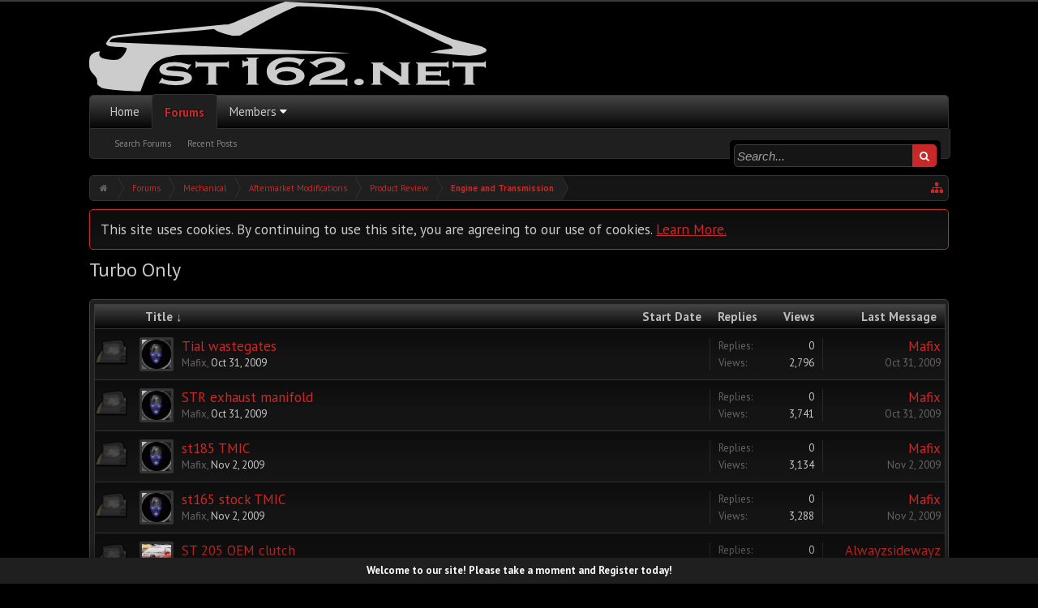

--- FILE ---
content_type: text/html; charset=UTF-8
request_url: http://st162.net/index.php?forums/turbo-only.48/&order=title
body_size: 11540
content:
<!DOCTYPE html>
<html id="XenForo" lang="en-US" dir="LTR" class="Public NoJs XenBase LoggedOut NoSidebar   RightSidebar  Responsive" xmlns:fb="http://www.facebook.com/2008/fbml">
<head>

	<meta charset="utf-8" />
	<meta http-equiv="X-UA-Compatible" content="IE=Edge,chrome=1" />
	
		<meta name="viewport" content="width=device-width, initial-scale=1" />
	
	
		<base href="http://st162.net/" />
		<script>
			var _b = document.getElementsByTagName('base')[0], _bH = "http://st162.net/";
			if (_b && _b.href != _bH) _b.href = _bH;
		</script>
	

	<title>Turbo Only | ST162</title>
	
	
	<noscript><style>.JsOnly, .jsOnly { display: none !important; }</style></noscript>
	<link rel="stylesheet" href="css.php?css=xenforo,form,public&amp;style=4&amp;dir=LTR&amp;d=1595351921" />
	<link rel="stylesheet" href="css.php?css=discussion_list,login_bar,notices,panel_scroller,xb,xb_scroll_buttons,xb_welcome_bar&amp;style=4&amp;dir=LTR&amp;d=1595351921" />


	
	
		<link href='//fonts.googleapis.com/css?family=PT+Sans:400,700' rel='stylesheet' type='text/css'>
	
	
	
		<link href="//maxcdn.bootstrapcdn.com/font-awesome/4.7.0/css/font-awesome.min.css" rel="stylesheet">
	
	
	
	
	
		<script src="js/jquery/jquery-1.11.0.min.js"></script>	
		
	<script src="js/xenforo/xenforo.js?_v=5eb4935d"></script>
	<script src="js/xenforo/discussion_list.js?_v=5eb4935d"></script>




	
	<link rel="apple-touch-icon" href="http://st162.net/styles/blackend-pro/xenforo/logo.og.png" />
	<link rel="alternate" type="application/rss+xml" title="RSS feed for ST162" href="index.php?forums/-/index.rss" />
	
	
	<link rel="canonical" href="http://www.st162.net/index.php?forums/turbo-only.48/" />
	<link rel="alternate" type="application/rss+xml" title="RSS feed for Turbo Only" href="index.php?forums/turbo-only.48/index.rss" />	<meta property="og:site_name" content="ST162" />
	
	<meta property="og:image" content="http://st162.net/styles/blackend-pro/xenforo/logo.og.png" />
	<meta property="og:type" content="article" />
	<meta property="og:url" content="http://www.st162.net/index.php?forums/turbo-only.48/" />
	<meta property="og:title" content="Turbo Only" />
	
	
	
	

</head>

<body class="node48 node7 node21 node42 node44">


<div class="xbOffCanvasContainer">



	
		



<div id="loginBar">
	<div class="pageWidth">
		<div class="pageContent">	
			<h3 id="loginBarHandle">
				
				<label for="LoginControl"><a href="index.php?login/" class="concealed noOutline">Log in</a></label>  / <a href="index.php?register/" class="xbRegisterLink">Register</a>
				
			</h3>
			
			<span class="helper"></span>
			
			
		</div>
	</div>
</div>
	
	



<div class="xbBodyhelper"></div>


<div id="headerMover">
<header>
	


<div id="header">
	
		<div id="logoBlock">
		<div class="pageWidth">
			<div class="pageContent">
			

			
			<div id="logo">
				<a href="https://www.st162.net">
					<span></span>
					
					<img src="styles/blackend-pro/xenforo/st162logo.png" class="desktopLogo" alt="ST162" />
					
					
				</a>
			</div>
			
			
			<span class="helper"></span>
		</div>
	</div>
</div>	
		


<div class="navFloatHelper"></div>
<div class="navFloatwrapper">


<div id="navigation" class="pageWidth withSearch">
	<div class="pageContent">
		<nav>

<div class="navTabs">
<div class="navTabsInner">
	
	
	<div class="xbOffCanvasControls">
	<a onclick="return false;" class="slideLeft xbOffCanvasToggle" href="#"><i class="fa fa-bars fa-fw"></i> <span class="menuText">Menu</span></a>
	<a href="index.php?find-new/posts" rel="nofollow" class="xbOffCanvasNew Tooltip" title="Recent Posts"> <i class="fa fa-bolt fa-fw"></i><span>Recent Posts</span></a>

	

</div>
		
				
	<ul class="publicTabs">
	
	

	

		
	
		<!-- home -->
		
			<li class="navTab home PopupClosed"><a href="https://www.st162.net" class="navLink">Home</a></li>
		
		
		
		<!-- extra tabs: home -->
		
		
		
		<!-- forums -->
		
		
			
			<li class="navTab forums selected">
			
				
				<a href="http://st162.net/index.php" class="navLink">Forums</a>
				<a href="http://st162.net/index.php" class="SplitCtrl" rel="Menu"></a>
				<div class="xbTabPopupArrow">
					<span class="arrow"><span></span></span>
				</div>
				
				
				<div class="tabLinks forumsTabLinks">
				

				
					<div class="primaryContent menuHeader">
						<h3>Forums</h3>
						<div class="muted">Quick Links</div>
					</div>
					<ul class="secondaryContent blockLinksList">
					
						
						<li><a href="index.php?search/&amp;type=post">Search Forums</a></li>
						
						<li><a href="index.php?find-new/posts" rel="nofollow">Recent Posts</a></li>
					
					</ul>
				
				</div>
			</li>
		
		
		
		<!-- extra tabs: middle -->
		
		
		
		<!-- members -->
		
			
			<li class="navTab members Popup PopupControl PopupClosed">
			
			
				<a href="http://st162.net/index.php?members/" class="navLink">Members</a>
				<a href="http://st162.net/index.php?members/" class="SplitCtrl" rel="Menu"></a>
				<div class="xbTabPopupArrow">
					<span class="arrow"><span></span></span>
				</div>
				
				
				<div class="Menu JsOnly tabMenu membersTabLinks">
				
				
					<div class="primaryContent menuHeader">
						<h3>Members</h3>
						<div class="muted">Quick Links</div>
					</div>
					<ul class="secondaryContent blockLinksList">
					
						<li><a href="index.php?members/">Notable Members</a></li>
						
						<li><a href="index.php?online/">Current Visitors</a></li>
						<li><a href="index.php?recent-activity/">Recent Activity</a></li>
						<li><a href="index.php?find-new/profile-posts" rel="nofollow">New Profile Posts</a></li>
					
					</ul>
				
				</div>
			</li>
						

		<!-- extra tabs: end -->
		

		

		
		
		

		<!-- responsive popup -->
		<li class="navTab navigationHiddenTabs Popup PopupControl PopupClosed" style="display:none">	
						
			<a rel="Menu" class="navLink NoPopupGadget"><span class="menuIcon">Menu</span></a>
			
			<div class="Menu JsOnly blockLinksList primaryContent" id="NavigationHiddenMenu"></div>
		</li>
		
		
			
		<!-- no selection -->
		
		
	</ul>
	

	
		
		
		
		
		
				
		
					
				
</div>
</div>



<div class="xbSubNavHelper"></div>

<span class="helper"></span>
			
		</nav>	
	</div>
</div>

	


</div>

	
	
		

<div id="searchBar" class="pageWidth">
	
	<span id="QuickSearchPlaceholder" title="Search"><i class="fa fa-search fa-fw"></i></span>
	<fieldset id="QuickSearch">
		<form action="index.php?search/search" method="post" class="formPopup">
			
			<div class="primaryControls">
				<!-- block: primaryControls -->
				<input type="search" name="keywords" value="" class="textCtrl" placeholder="Search..." title="Enter your search and hit enter" id="QuickSearchQuery" />				
				<input type="submit" value="&#xf002;" class="xbSearchIcon Tooltip" title="Find Now" /></span>
				<!-- end block: primaryControls -->
			</div>
			
			<div class="secondaryControls">
				<div class="controlsWrapper">
				
					<!-- block: secondaryControls -->
					<dl class="ctrlUnit">
						<dt></dt>
						<dd><ul>
							<li><label><input type="checkbox" name="title_only" value="1"
								id="search_bar_title_only" class="AutoChecker"
								data-uncheck="#search_bar_thread" /> Search titles only</label></li>
						</ul></dd>
					</dl>
				
					<dl class="ctrlUnit">
						<dt><label for="searchBar_users">Posted by Member:</label></dt>
						<dd>
							<input type="text" name="users" value="" class="textCtrl AutoComplete" id="searchBar_users" />
							<p class="explain">Separate names with a comma.</p>
						</dd>
					</dl>
				
					<dl class="ctrlUnit">
						<dt><label for="searchBar_date">Newer Than:</label></dt>
						<dd><input type="date" name="date" value="" class="textCtrl" id="searchBar_date" /></dd>
					</dl>
					
					
					<dl class="ctrlUnit">
						<dt></dt>
						<dd><ul>
								
									<li><label title="Search only Turbo Only"><input type="checkbox" name="nodes[]" value="48"
	id="search_bar_nodes" class="Disabler AutoChecker" checked="checked"
	data-uncheck="#search_bar_thread" /> Search this forum only</label>
	<ul id="search_bar_nodes_Disabler">
		<li><label><input type="checkbox" name="type[post][group_discussion]" value="1"
			id="search_bar_group_discussion" class="AutoChecker"
			data-uncheck="#search_bar_thread" /> Display results as threads</label></li>
	</ul></li>
								
						</ul></dd>
					</dl>
					
				</div>
				<!-- end block: secondaryControls -->
				
				<dl class="ctrlUnit submitUnit sectionFooter">
					<dt></dt>
					<dd>
						<input type="submit" value="Search" class="button primary Tooltip" title="Find Now" />
						<div class="Popup" id="commonSearches">
							<a rel="Menu" class="button NoPopupGadget Tooltip" title="Useful Searches" data-tipclass="flipped"><i class="fa fa-caret-down" aria-hidden="true"></i></a>
							<div class="Menu">
								<div class="xbSearchPopupArrow">
									<span class="arrow"><span></span></span>
								</div>
								<div class="primaryContent menuHeader">
									<h3>Useful Searches</h3>
								</div>
								<ul class="secondaryContent blockLinksList">
									<!-- block: useful_searches -->
									<li><a href="index.php?find-new/posts&amp;recent=1" rel="nofollow">Recent Posts</a></li>
									
									<!-- end block: useful_searches -->
								</ul>
							</div>
						</div>
						<a href="index.php?search/" class="button moreOptions Tooltip" title="Advanced Search">More...</a>
					</dd>
				</dl>
				
			</div>
			
			<input type="hidden" name="_xfToken" value="" />
		</form>		
	</fieldset>
	
</div>
	
</div>



	
	
</header>

<div id="content" class="forum_view">
	<div class="pageWidth">
		<div class="pageContent">
			
			
			
			
			<!-- main content area -->
			
			

			
			
						
						
						
						
						
							
						<div class="breadBoxTop ">
							
							

<nav>
	


	
	<fieldset class="breadcrumb">
		
		
		<a href="index.php?misc/quick-navigation-menu&amp;selected=node-48" class="OverlayTrigger jumpMenuTrigger" data-cacheOverlay="true" title="Open quick navigation"><i class="fa fa-sitemap"></i></a> 
		
			
		<div class="boardTitle"><strong>ST162</strong></div>
		
		<span class="crumbs">
			
				<span class="crust homeCrumb" itemscope="itemscope" itemtype="http://data-vocabulary.org/Breadcrumb">
					<a href="https://www.st162.net" class="crumb" rel="up" itemprop="url"><span itemprop="title"><i class="fa fa-home fa-fw"></i> <span class="xbHiddenText">Home</span></span></a>
					<span class="arrow"><span></span></span>
				</span>
			
			
			
				<span class="crust selectedTabCrumb" itemscope="itemscope" itemtype="http://data-vocabulary.org/Breadcrumb">
					<a href="http://st162.net/index.php" class="crumb" rel="up" itemprop="url"><span itemprop="title">Forums</span></a>
					<span class="arrow"><span>&gt;</span></span>
				</span>
			
			
			
				
					<span class="crust" itemscope="itemscope" itemtype="http://data-vocabulary.org/Breadcrumb">
						<a href="http://st162.net/index.php#mechanical.7" class="crumb" rel="up" itemprop="url"><span itemprop="title">Mechanical</span></a>
						<span class="arrow"><span>&gt;</span></span>
					</span>
				
					<span class="crust" itemscope="itemscope" itemtype="http://data-vocabulary.org/Breadcrumb">
						<a href="http://st162.net/index.php?forums/aftermarket-modifications.21/" class="crumb" rel="up" itemprop="url"><span itemprop="title">Aftermarket Modifications</span></a>
						<span class="arrow"><span>&gt;</span></span>
					</span>
				
					<span class="crust" itemscope="itemscope" itemtype="http://data-vocabulary.org/Breadcrumb">
						<a href="http://st162.net/index.php?forums/product-review.42/" class="crumb" rel="up" itemprop="url"><span itemprop="title">Product Review</span></a>
						<span class="arrow"><span>&gt;</span></span>
					</span>
				
					<span class="crust" itemscope="itemscope" itemtype="http://data-vocabulary.org/Breadcrumb">
						<a href="http://st162.net/index.php?forums/engine-and-transmission.44/" class="crumb" rel="up" itemprop="url"><span itemprop="title">Engine and Transmission</span></a>
						<span class="arrow"><span>&gt;</span></span>
					</span>
				
			
		</span>
	</fieldset>
</nav>
						</div>
						
						
						
						
						
					
						<!--[if lt IE 8]>
							<p class="importantMessage">You are using an out of date browser. It  may not display this or other websites correctly.<br />You should upgrade or use an <a href="https://www.google.com/chrome/browser/" target="_blank">alternative browser</a>.</p>
						<![endif]-->

						
						





<div class="PanelScroller Notices" data-vertical="0" data-speed="600" data-interval="4500">
	<div class="scrollContainer">
		<div class="PanelContainer">
			<ol class="Panels">
				
					<li class="panel Notice DismissParent notice_notice_cookies " data-notice="notice_cookies">
	
	<div class="baseHtml noticeContent">This site uses cookies. By continuing to use this site, you are agreeing to our use of cookies. <a href="index.php?help/cookies">Learn More.</a></div>
	
	
</li>
				
			</ol>
		</div>
	</div>
	
	
</div>



						
						
						
						
						
												
							<!-- h1 title, description -->
							<div class="titleBar">
								
								<h1>Turbo Only
									
									</h1>
								
								
							</div>
						
						
						
						
						
						
						<!-- main template -->
						


























<div class="pageNavLinkGroup">

	<div class="linkGroup SelectionCountContainer">
		
	</div>

	

</div>



<div class="discussionList section sectionMain">
	


<form action="index.php?inline-mod/thread/switch" method="post"
	class="DiscussionList InlineModForm"
	data-cookieName="threads"
	data-controls="#InlineModControls"
	data-imodOptions="#ModerationSelect option">
	
	

	<dl class="sectionHeaders">
		<dt class="posterAvatar"><a><span>Sort By:</span></a></dt>
		<dd class="main">
			<a href="index.php?forums/turbo-only.48/&amp;order=title&amp;direction=asc" class="title"><span>Title &darr;</span></a>
			<a href="index.php?forums/turbo-only.48/&amp;order=post_date" class="postDate"><span>Start Date</span></a>
		</dd>
		<dd class="stats">
			<a href="index.php?forums/turbo-only.48/&amp;order=reply_count" class="major"><span>Replies</span></a>
			<a href="index.php?forums/turbo-only.48/&amp;order=view_count" class="minor"><span>Views</span></a>
		</dd>
		<dd class="lastPost"><a href="index.php?forums/turbo-only.48/"><span>Last Message</span></a></dd>
	</dl>

	<ol class="discussionListItems">
	
		
		
	
		
		
		
		
		
		
		
		
			



<li id="thread-2751" class="discussionListItem visible  " data-author="Mafix">
	<div class="listBlock unreadImage">
		
			<img src="styles/blackend-pro/xenforo/st162/thread_old-30.png" />
		
	</div>
	<div class="listBlock posterAvatar">
		<span class="avatarContainer">
			<a href="index.php?members/mafix.6/" class="avatar Av6s" data-avatarhtml="true"><img src="data/avatars/s/0/6.jpg?1483809010" width="48" height="48" alt="Mafix" /></a>
			
		</span>
	</div>

	<div class="listBlock main">

		<div class="titleText">
			

			<h3 class="title">
				
				
				
				<a href="index.php?threads/tial-wastegates.2751/"
					title=""
					class="PreviewTooltip"
					data-previewUrl="index.php?threads/tial-wastegates.2751/preview">Tial wastegates</a>
				
			</h3>
			
			<div class="secondRow">
				<div class="posterDate muted">
					<a href="index.php?members/mafix.6/" class="username" dir="auto" title="Thread starter">Mafix</a><span class="startDate">,
					<a class="faint"><span class="DateTime" title="">Oct 31, 2009</span></a></span>

					
				</div>

				<div class="controls faint">
					
					
				</div>
			</div>
		</div>
	</div>

	<div class="listBlock stats pairsJustified" title="Members who liked the first message: 0">
		<dl class="major"><dt>Replies:</dt> <dd>0</dd></dl>
		<dl class="minor"><dt>Views:</dt> <dd>2,796</dd></dl>
	</div>

	<div class="listBlock lastPost">
		
			<dl class="lastPostInfo">
				<dt><a href="index.php?members/mafix.6/" class="username" dir="auto">Mafix</a></dt>
				<dd class="muted"><a class="dateTime"><span class="DateTime" title="Oct 31, 2009 at 10:27 AM">Oct 31, 2009</span></a></dd>
			</dl>
		
	</div>
</li>


		
			



<li id="thread-2749" class="discussionListItem visible  " data-author="Mafix">
	<div class="listBlock unreadImage">
		
			<img src="styles/blackend-pro/xenforo/st162/thread_old-30.png" />
		
	</div>
	<div class="listBlock posterAvatar">
		<span class="avatarContainer">
			<a href="index.php?members/mafix.6/" class="avatar Av6s" data-avatarhtml="true"><img src="data/avatars/s/0/6.jpg?1483809010" width="48" height="48" alt="Mafix" /></a>
			
		</span>
	</div>

	<div class="listBlock main">

		<div class="titleText">
			

			<h3 class="title">
				
				
				
				<a href="index.php?threads/str-exhaust-manifold.2749/"
					title=""
					class="PreviewTooltip"
					data-previewUrl="index.php?threads/str-exhaust-manifold.2749/preview">STR exhaust manifold</a>
				
			</h3>
			
			<div class="secondRow">
				<div class="posterDate muted">
					<a href="index.php?members/mafix.6/" class="username" dir="auto" title="Thread starter">Mafix</a><span class="startDate">,
					<a class="faint"><span class="DateTime" title="">Oct 31, 2009</span></a></span>

					
				</div>

				<div class="controls faint">
					
					
				</div>
			</div>
		</div>
	</div>

	<div class="listBlock stats pairsJustified" title="Members who liked the first message: 0">
		<dl class="major"><dt>Replies:</dt> <dd>0</dd></dl>
		<dl class="minor"><dt>Views:</dt> <dd>3,741</dd></dl>
	</div>

	<div class="listBlock lastPost">
		
			<dl class="lastPostInfo">
				<dt><a href="index.php?members/mafix.6/" class="username" dir="auto">Mafix</a></dt>
				<dd class="muted"><a class="dateTime"><span class="DateTime" title="Oct 31, 2009 at 10:26 AM">Oct 31, 2009</span></a></dd>
			</dl>
		
	</div>
</li>


		
			



<li id="thread-2829" class="discussionListItem visible  " data-author="Mafix">
	<div class="listBlock unreadImage">
		
			<img src="styles/blackend-pro/xenforo/st162/thread_old-30.png" />
		
	</div>
	<div class="listBlock posterAvatar">
		<span class="avatarContainer">
			<a href="index.php?members/mafix.6/" class="avatar Av6s" data-avatarhtml="true"><img src="data/avatars/s/0/6.jpg?1483809010" width="48" height="48" alt="Mafix" /></a>
			
		</span>
	</div>

	<div class="listBlock main">

		<div class="titleText">
			

			<h3 class="title">
				
				
				
				<a href="index.php?threads/st185-tmic.2829/"
					title=""
					class="PreviewTooltip"
					data-previewUrl="index.php?threads/st185-tmic.2829/preview">st185 TMIC</a>
				
			</h3>
			
			<div class="secondRow">
				<div class="posterDate muted">
					<a href="index.php?members/mafix.6/" class="username" dir="auto" title="Thread starter">Mafix</a><span class="startDate">,
					<a class="faint"><span class="DateTime" title="">Nov 2, 2009</span></a></span>

					
				</div>

				<div class="controls faint">
					
					
				</div>
			</div>
		</div>
	</div>

	<div class="listBlock stats pairsJustified" title="Members who liked the first message: 0">
		<dl class="major"><dt>Replies:</dt> <dd>0</dd></dl>
		<dl class="minor"><dt>Views:</dt> <dd>3,134</dd></dl>
	</div>

	<div class="listBlock lastPost">
		
			<dl class="lastPostInfo">
				<dt><a href="index.php?members/mafix.6/" class="username" dir="auto">Mafix</a></dt>
				<dd class="muted"><a class="dateTime"><span class="DateTime" title="Nov 2, 2009 at 12:00 PM">Nov 2, 2009</span></a></dd>
			</dl>
		
	</div>
</li>


		
			



<li id="thread-2828" class="discussionListItem visible  " data-author="Mafix">
	<div class="listBlock unreadImage">
		
			<img src="styles/blackend-pro/xenforo/st162/thread_old-30.png" />
		
	</div>
	<div class="listBlock posterAvatar">
		<span class="avatarContainer">
			<a href="index.php?members/mafix.6/" class="avatar Av6s" data-avatarhtml="true"><img src="data/avatars/s/0/6.jpg?1483809010" width="48" height="48" alt="Mafix" /></a>
			
		</span>
	</div>

	<div class="listBlock main">

		<div class="titleText">
			

			<h3 class="title">
				
				
				
				<a href="index.php?threads/st165-stock-tmic.2828/"
					title=""
					class="PreviewTooltip"
					data-previewUrl="index.php?threads/st165-stock-tmic.2828/preview">st165 stock TMIC</a>
				
			</h3>
			
			<div class="secondRow">
				<div class="posterDate muted">
					<a href="index.php?members/mafix.6/" class="username" dir="auto" title="Thread starter">Mafix</a><span class="startDate">,
					<a class="faint"><span class="DateTime" title="">Nov 2, 2009</span></a></span>

					
				</div>

				<div class="controls faint">
					
					
				</div>
			</div>
		</div>
	</div>

	<div class="listBlock stats pairsJustified" title="Members who liked the first message: 0">
		<dl class="major"><dt>Replies:</dt> <dd>0</dd></dl>
		<dl class="minor"><dt>Views:</dt> <dd>3,288</dd></dl>
	</div>

	<div class="listBlock lastPost">
		
			<dl class="lastPostInfo">
				<dt><a href="index.php?members/mafix.6/" class="username" dir="auto">Mafix</a></dt>
				<dd class="muted"><a class="dateTime"><span class="DateTime" title="Nov 2, 2009 at 11:59 AM">Nov 2, 2009</span></a></dd>
			</dl>
		
	</div>
</li>


		
			



<li id="thread-2806" class="discussionListItem visible  " data-author="Alwayzsidewayz">
	<div class="listBlock unreadImage">
		
			<img src="styles/blackend-pro/xenforo/st162/thread_old-30.png" />
		
	</div>
	<div class="listBlock posterAvatar">
		<span class="avatarContainer">
			<a href="index.php?members/alwayzsidewayz.24/" class="avatar Av24s" data-avatarhtml="true"><img src="data/avatars/s/0/24.jpg?1483809010" width="48" height="48" alt="Alwayzsidewayz" /></a>
			
		</span>
	</div>

	<div class="listBlock main">

		<div class="titleText">
			

			<h3 class="title">
				
				
				
				<a href="index.php?threads/st-205-oem-clutch.2806/"
					title=""
					class="PreviewTooltip"
					data-previewUrl="index.php?threads/st-205-oem-clutch.2806/preview">ST 205 OEM clutch</a>
				
			</h3>
			
			<div class="secondRow">
				<div class="posterDate muted">
					<a href="index.php?members/alwayzsidewayz.24/" class="username" dir="auto" title="Thread starter">Alwayzsidewayz</a><span class="startDate">,
					<a class="faint"><span class="DateTime" title="">Nov 1, 2009</span></a></span>

					
				</div>

				<div class="controls faint">
					
					
				</div>
			</div>
		</div>
	</div>

	<div class="listBlock stats pairsJustified" title="Members who liked the first message: 0">
		<dl class="major"><dt>Replies:</dt> <dd>0</dd></dl>
		<dl class="minor"><dt>Views:</dt> <dd>3,083</dd></dl>
	</div>

	<div class="listBlock lastPost">
		
			<dl class="lastPostInfo">
				<dt><a href="index.php?members/alwayzsidewayz.24/" class="username" dir="auto">Alwayzsidewayz</a></dt>
				<dd class="muted"><a class="dateTime"><span class="DateTime" title="Nov 1, 2009 at 3:21 PM">Nov 1, 2009</span></a></dd>
			</dl>
		
	</div>
</li>


		
			



<li id="thread-2814" class="discussionListItem visible  " data-author="Mafix">
	<div class="listBlock unreadImage">
		
			<img src="styles/blackend-pro/xenforo/st162/thread_old-30.png" />
		
	</div>
	<div class="listBlock posterAvatar">
		<span class="avatarContainer">
			<a href="index.php?members/mafix.6/" class="avatar Av6s" data-avatarhtml="true"><img src="data/avatars/s/0/6.jpg?1483809010" width="48" height="48" alt="Mafix" /></a>
			
		</span>
	</div>

	<div class="listBlock main">

		<div class="titleText">
			

			<h3 class="title">
				
				
				
				<a href="index.php?threads/spec-clutch-gte.2814/"
					title=""
					class="PreviewTooltip"
					data-previewUrl="index.php?threads/spec-clutch-gte.2814/preview">Spec clutch GTE</a>
				
			</h3>
			
			<div class="secondRow">
				<div class="posterDate muted">
					<a href="index.php?members/mafix.6/" class="username" dir="auto" title="Thread starter">Mafix</a><span class="startDate">,
					<a class="faint"><span class="DateTime" title="">Nov 2, 2009</span></a></span>

					
				</div>

				<div class="controls faint">
					
					
				</div>
			</div>
		</div>
	</div>

	<div class="listBlock stats pairsJustified" title="Members who liked the first message: 0">
		<dl class="major"><dt>Replies:</dt> <dd>0</dd></dl>
		<dl class="minor"><dt>Views:</dt> <dd>3,043</dd></dl>
	</div>

	<div class="listBlock lastPost">
		
			<dl class="lastPostInfo">
				<dt><a href="index.php?members/mafix.6/" class="username" dir="auto">Mafix</a></dt>
				<dd class="muted"><a class="dateTime"><span class="DateTime" title="Nov 2, 2009 at 9:46 AM">Nov 2, 2009</span></a></dd>
			</dl>
		
	</div>
</li>


		
			



<li id="thread-5039" class="discussionListItem visible  " data-author="Mafix">
	<div class="listBlock unreadImage">
		
			<img src="styles/blackend-pro/xenforo/st162/thread_old-30.png" />
		
	</div>
	<div class="listBlock posterAvatar">
		<span class="avatarContainer">
			<a href="index.php?members/mafix.6/" class="avatar Av6s" data-avatarhtml="true"><img src="data/avatars/s/0/6.jpg?1483809010" width="48" height="48" alt="Mafix" /></a>
			
		</span>
	</div>

	<div class="listBlock main">

		<div class="titleText">
			

			<h3 class="title">
				
				
				
				<a href="index.php?threads/precision-wastegate.5039/"
					title=""
					class="PreviewTooltip"
					data-previewUrl="index.php?threads/precision-wastegate.5039/preview">precision wastegate</a>
				
			</h3>
			
			<div class="secondRow">
				<div class="posterDate muted">
					<a href="index.php?members/mafix.6/" class="username" dir="auto" title="Thread starter">Mafix</a><span class="startDate">,
					<a class="faint"><span class="DateTime" title="">Jun 17, 2012</span></a></span>

					
				</div>

				<div class="controls faint">
					
					
				</div>
			</div>
		</div>
	</div>

	<div class="listBlock stats pairsJustified" title="Members who liked the first message: 0">
		<dl class="major"><dt>Replies:</dt> <dd>0</dd></dl>
		<dl class="minor"><dt>Views:</dt> <dd>2,949</dd></dl>
	</div>

	<div class="listBlock lastPost">
		
			<dl class="lastPostInfo">
				<dt><a href="index.php?members/mafix.6/" class="username" dir="auto">Mafix</a></dt>
				<dd class="muted"><a class="dateTime"><span class="DateTime" title="Jun 17, 2012 at 8:39 PM">Jun 17, 2012</span></a></dd>
			</dl>
		
	</div>
</li>


		
			



<li id="thread-5040" class="discussionListItem visible  " data-author="Mafix">
	<div class="listBlock unreadImage">
		
			<img src="styles/blackend-pro/xenforo/st162/thread_old-30.png" />
		
	</div>
	<div class="listBlock posterAvatar">
		<span class="avatarContainer">
			<a href="index.php?members/mafix.6/" class="avatar Av6s" data-avatarhtml="true"><img src="data/avatars/s/0/6.jpg?1483809010" width="48" height="48" alt="Mafix" /></a>
			
		</span>
	</div>

	<div class="listBlock main">

		<div class="titleText">
			

			<h3 class="title">
				
				
				
				<a href="index.php?threads/precision-turbos.5040/"
					title=""
					class="PreviewTooltip"
					data-previewUrl="index.php?threads/precision-turbos.5040/preview">precision turbos</a>
				
			</h3>
			
			<div class="secondRow">
				<div class="posterDate muted">
					<a href="index.php?members/mafix.6/" class="username" dir="auto" title="Thread starter">Mafix</a><span class="startDate">,
					<a class="faint"><span class="DateTime" title="">Jun 17, 2012</span></a></span>

					
				</div>

				<div class="controls faint">
					
					
				</div>
			</div>
		</div>
	</div>

	<div class="listBlock stats pairsJustified" title="Members who liked the first message: 0">
		<dl class="major"><dt>Replies:</dt> <dd>0</dd></dl>
		<dl class="minor"><dt>Views:</dt> <dd>4,766</dd></dl>
	</div>

	<div class="listBlock lastPost">
		
			<dl class="lastPostInfo">
				<dt><a href="index.php?members/mafix.6/" class="username" dir="auto">Mafix</a></dt>
				<dd class="muted"><a class="dateTime"><span class="DateTime" title="Jun 17, 2012 at 8:41 PM">Jun 17, 2012</span></a></dd>
			</dl>
		
	</div>
</li>


		
			



<li id="thread-2798" class="discussionListItem visible  " data-author="Mafix">
	<div class="listBlock unreadImage">
		
			<img src="styles/blackend-pro/xenforo/st162/thread_old-30.png" />
		
	</div>
	<div class="listBlock posterAvatar">
		<span class="avatarContainer">
			<a href="index.php?members/mafix.6/" class="avatar Av6s" data-avatarhtml="true"><img src="data/avatars/s/0/6.jpg?1483809010" width="48" height="48" alt="Mafix" /></a>
			
		</span>
	</div>

	<div class="listBlock main">

		<div class="titleText">
			

			<h3 class="title">
				
				
				
				<a href="index.php?threads/griffen-intercoolers.2798/"
					title=""
					class="PreviewTooltip"
					data-previewUrl="index.php?threads/griffen-intercoolers.2798/preview">griffen intercoolers</a>
				
			</h3>
			
			<div class="secondRow">
				<div class="posterDate muted">
					<a href="index.php?members/mafix.6/" class="username" dir="auto" title="Thread starter">Mafix</a><span class="startDate">,
					<a class="faint"><span class="DateTime" title="">Oct 31, 2009</span></a></span>

					
				</div>

				<div class="controls faint">
					
					
				</div>
			</div>
		</div>
	</div>

	<div class="listBlock stats pairsJustified" title="Members who liked the first message: 0">
		<dl class="major"><dt>Replies:</dt> <dd>0</dd></dl>
		<dl class="minor"><dt>Views:</dt> <dd>3,057</dd></dl>
	</div>

	<div class="listBlock lastPost">
		
			<dl class="lastPostInfo">
				<dt><a href="index.php?members/mafix.6/" class="username" dir="auto">Mafix</a></dt>
				<dd class="muted"><a class="dateTime"><span class="DateTime" title="Oct 31, 2009 at 1:26 PM">Oct 31, 2009</span></a></dd>
			</dl>
		
	</div>
</li>


		
			



<li id="thread-2748" class="discussionListItem visible  " data-author="Mafix">
	<div class="listBlock unreadImage">
		
			<img src="styles/blackend-pro/xenforo/st162/thread_old-30.png" />
		
	</div>
	<div class="listBlock posterAvatar">
		<span class="avatarContainer">
			<a href="index.php?members/mafix.6/" class="avatar Av6s" data-avatarhtml="true"><img src="data/avatars/s/0/6.jpg?1483809010" width="48" height="48" alt="Mafix" /></a>
			
		</span>
	</div>

	<div class="listBlock main">

		<div class="titleText">
			

			<h3 class="title">
				
				
				
				<a href="index.php?threads/bullseye-turbos.2748/"
					title=""
					class="PreviewTooltip"
					data-previewUrl="index.php?threads/bullseye-turbos.2748/preview">Bullseye turbos</a>
				
			</h3>
			
			<div class="secondRow">
				<div class="posterDate muted">
					<a href="index.php?members/mafix.6/" class="username" dir="auto" title="Thread starter">Mafix</a><span class="startDate">,
					<a class="faint"><span class="DateTime" title="">Oct 31, 2009</span></a></span>

					
				</div>

				<div class="controls faint">
					
					
				</div>
			</div>
		</div>
	</div>

	<div class="listBlock stats pairsJustified" title="Members who liked the first message: 0">
		<dl class="major"><dt>Replies:</dt> <dd>0</dd></dl>
		<dl class="minor"><dt>Views:</dt> <dd>2,797</dd></dl>
	</div>

	<div class="listBlock lastPost">
		
			<dl class="lastPostInfo">
				<dt><a href="index.php?members/mafix.6/" class="username" dir="auto">Mafix</a></dt>
				<dd class="muted"><a class="dateTime"><span class="DateTime" title="Oct 31, 2009 at 10:26 AM">Oct 31, 2009</span></a></dd>
			</dl>
		
	</div>
</li>


		
			



<li id="thread-2819" class="discussionListItem visible  " data-author="Mafix">
	<div class="listBlock unreadImage">
		
			<img src="styles/blackend-pro/xenforo/st162/thread_old-30.png" />
		
	</div>
	<div class="listBlock posterAvatar">
		<span class="avatarContainer">
			<a href="index.php?members/mafix.6/" class="avatar Av6s" data-avatarhtml="true"><img src="data/avatars/s/0/6.jpg?1483809010" width="48" height="48" alt="Mafix" /></a>
			
		</span>
	</div>

	<div class="listBlock main">

		<div class="titleText">
			

			<h3 class="title">
				
				
				
				<a href="index.php?threads/ats-throttle-body-inlet.2819/"
					title=""
					class="PreviewTooltip"
					data-previewUrl="index.php?threads/ats-throttle-body-inlet.2819/preview">ATS throttle body inlet</a>
				
			</h3>
			
			<div class="secondRow">
				<div class="posterDate muted">
					<a href="index.php?members/mafix.6/" class="username" dir="auto" title="Thread starter">Mafix</a><span class="startDate">,
					<a class="faint"><span class="DateTime" title="">Nov 2, 2009</span></a></span>

					
				</div>

				<div class="controls faint">
					
					
				</div>
			</div>
		</div>
	</div>

	<div class="listBlock stats pairsJustified" title="Members who liked the first message: 0">
		<dl class="major"><dt>Replies:</dt> <dd>0</dd></dl>
		<dl class="minor"><dt>Views:</dt> <dd>2,940</dd></dl>
	</div>

	<div class="listBlock lastPost">
		
			<dl class="lastPostInfo">
				<dt><a href="index.php?members/mafix.6/" class="username" dir="auto">Mafix</a></dt>
				<dd class="muted"><a class="dateTime"><span class="DateTime" title="Nov 2, 2009 at 10:59 AM">Nov 2, 2009</span></a></dd>
			</dl>
		
	</div>
</li>


		
		
		
		
	
	
	</ol>

	
		<div class="sectionFooter InlineMod SelectionCountContainer">
			<span class="contentSummary">Showing threads 1 to 11 of 11</span>

			
		</div>
	

	<input type="hidden" name="_xfToken" value="" />
</form>

<h3 id="DiscussionListOptionsHandle" class="JsOnly"><a href="#">Thread Display Options</a></h3>

<form action="index.php?forums/turbo-only.48/" method="post" class="DiscussionListOptions secondaryContent">

	
	<div class="controlGroup">
		<label for="ctrl_order">Sort threads by:</label>
		<select name="order" id="ctrl_order" class="textCtrl">
			<option value="last_post_date" >Last message time</option>
			<option value="post_date" >Thread creation time</option>
			<option value="title"  selected="selected">Title (alphabetical)</option>
			<option value="reply_count" >Number of replies</option>
			<option value="view_count" >Number of views</option>
			<option value="first_post_likes" >First message likes</option>
		</select>
	</div>

	<div class="controlGroup">
		<label for="ctrl_direction">Order threads in:</label>
		<select name="direction" id="ctrl_direction" class="textCtrl">
			<option value="desc"  selected="selected">Descending order</option>
			<option value="asc" >Ascending order</option>
		</select>
	</div>
	
	

	<div class="buttonGroup">
		<input type="submit" class="button primary" value="Set Options" />
		<input type="reset" class="button" value="Cancel" />
	</div>
	

	<input type="hidden" name="_xfToken" value="" />
</form>

<div id="PreviewTooltip">
	<span class="arrow"><span></span></span>
	
	<div class="section">
		<div class="primaryContent previewContent">
			<span class="PreviewContents">Loading...</span>
		</div>
	</div>
</div>
</div>
	
<div class="pageNavLinkGroup afterDiscussionListHandle">
	<div class="linkGroup">
		
			<label for="LoginControl"><a href="index.php?login/" class="concealed element">(You must log in or sign up to post here.)</a></label>
		
	</div>
	<div class="linkGroup" style="display: none"><a href="javascript:" class="muted JsOnly DisplayIgnoredContent Tooltip" title="Show hidden content by ">Show Ignored Content</a></div>
	
	
</div>
						
						
						
						
							<!-- login form, to be moved to the upper drop-down -->
							








<form action="index.php?login/login" method="post" class="xenForm " id="login" style="display:none">

	

	<div class="ctrlWrapper">
		<dl class="ctrlUnit">
			<dt><label for="LoginControl">Your name or email address:</label></dt>
			<dd><input type="text" name="login" id="LoginControl" class="textCtrl" tabindex="101" /></dd>
		</dl>
	
	
		<dl class="ctrlUnit">
			<dt>
				<label for="ctrl_password">Do you already have an account?</label>
			</dt>
			<dd>
				<ul>
					<li><label for="ctrl_not_registered"><input type="radio" name="register" value="1" id="ctrl_not_registered" tabindex="105" />
						No, create an account now.</label></li>
					<li><label for="ctrl_registered"><input type="radio" name="register" value="0" id="ctrl_registered" tabindex="105" checked="checked" class="Disabler" />
						Yes, my password is:</label></li>
					<li id="ctrl_registered_Disabler">
						<input type="password" name="password" class="textCtrl" id="ctrl_password" tabindex="102" />
						<div class="lostPassword"><a href="index.php?lost-password/" class="OverlayTrigger OverlayCloser" tabindex="106">Forgot your password?</a></div>
					</li>
				</ul>
			</dd>
		</dl>
	
		
		<dl class="ctrlUnit submitUnit">
			<dt></dt>
			<dd>
				<input type="submit" class="button primary" value="Log in" tabindex="104" data-loginPhrase="Log in" data-signupPhrase="Sign up" />
				<label for="ctrl_remember" class="rememberPassword"><input type="checkbox" name="remember" value="1" id="ctrl_remember" tabindex="103" /> Stay logged in</label>
			</dd>
		</dl>
	</div>

	<input type="hidden" name="cookie_check" value="1" />
	<input type="hidden" name="redirect" value="/index.php?forums/turbo-only.48/&amp;order=title" />
	<input type="hidden" name="_xfToken" value="" />

</form>
						
						
						
						
					
			
			
						
			
			
						
			<div class="breadBoxBottom">

<nav>
	


	
	<fieldset class="breadcrumb">
		
		
		<a href="index.php?misc/quick-navigation-menu&amp;selected=node-48" class="OverlayTrigger jumpMenuTrigger" data-cacheOverlay="true" title="Open quick navigation"><i class="fa fa-sitemap"></i></a> 
		
			
		<div class="boardTitle"><strong>ST162</strong></div>
		
		<span class="crumbs">
			
				<span class="crust homeCrumb">
					<a href="https://www.st162.net" class="crumb"><span><i class="fa fa-home fa-fw"></i> <span class="xbHiddenText">Home</span></span></a>
					<span class="arrow"><span></span></span>
				</span>
			
			
			
				<span class="crust selectedTabCrumb">
					<a href="http://st162.net/index.php" class="crumb"><span>Forums</span></a>
					<span class="arrow"><span>&gt;</span></span>
				</span>
			
			
			
				
					<span class="crust">
						<a href="http://st162.net/index.php#mechanical.7" class="crumb"><span>Mechanical</span></a>
						<span class="arrow"><span>&gt;</span></span>
					</span>
				
					<span class="crust">
						<a href="http://st162.net/index.php?forums/aftermarket-modifications.21/" class="crumb"><span>Aftermarket Modifications</span></a>
						<span class="arrow"><span>&gt;</span></span>
					</span>
				
					<span class="crust">
						<a href="http://st162.net/index.php?forums/product-review.42/" class="crumb"><span>Product Review</span></a>
						<span class="arrow"><span>&gt;</span></span>
					</span>
				
					<span class="crust">
						<a href="http://st162.net/index.php?forums/engine-and-transmission.44/" class="crumb"><span>Engine and Transmission</span></a>
						<span class="arrow"><span>&gt;</span></span>
					</span>
				
			
		</span>
	</fieldset>
</nav></div>
			
			
			
			
			
				
<div class="xbScrollButtons" style="display:none;">
	<div class="xbScrollUpButton" id="xb_ScrollUp"><i class="fa fa-chevron-up"></i></div>
	<div class="xbScrollDownButton" id="xb_ScrollDown"><i class="fa fa-chevron-down"></i></div>
</div>
			
			
			
<center>
<script async src="//pagead2.googlesyndication.com/pagead/js/adsbygoogle.js"></script>
<!-- ST162 Large Ad -->
<ins class="adsbygoogle"
     style="display:inline-block;width:728px;height:90px"
     data-ad-client="ca-pub-2734173226794799"
     data-ad-slot="5591838666"></ins>
<script>
(adsbygoogle = window.adsbygoogle || []).push({});
</script>
</center>
		</div>
	</div>
	
		
<div class="xbWelcomeBar">
	<div class="welcomeMessage pageWidth">
		<a href="/register/">Welcome to our site! Please take a moment and Register today!</a>
	</div>
</div>
	
</div>

</div>

<footer>
	


<div class="footer">
	<div class="pageContent">
		<div class="pageWidth">
			<dl class="choosers">
							
			</dl>
			
			
			<ul class="footerLinks">
			
				
					<li><a href="index.php?misc/contact" class="OverlayTrigger" data-overlayOptions="{&quot;fixed&quot;:false}"><i class="fa fa-envelope-o fa-fw"></i> <span>Contact Us</span></a></li>
				
				<li><a href="index.php?help/"><i class="fa fa-life-ring fa-fw"></i> <span>Help</span></a></li>
				<li><a href="https://www.st162.net" class="homeLink"><i class="fa fa-home fa-fw"></i> <span>Home</span></a></li>
				
			
				<li><a href="index.php?help/terms"><i class="fa fa-gavel fa-fw"></i> <span>Terms and Rules</span></a></li>
				
			
				<li><a href="index.php?forums/-/index.rss" rel="alternate" class="globalFeed" target="_blank"
					title="RSS feed for ST162"><i class="fa fa-rss fa-fw"></i></a></li>
			
			</ul>
			
			<span class="helper"></span>
		</div>
	</div>
</div>





<div class="footerLegal">
	<div class="pageWidth">
		<div class="pageContent">		
			<div id="copyright"><a href="https://xenforo.com" class="concealed">Forum software by XenForo&trade; <span>&copy;2010-2017 XenForo Ltd.</span></a> <span>|</span> <a href="https://pixelexit.com" rel="nofollow" class="peCopyright Tooltip" title="Free, Premium and Custom Xenforo styles!"> XenForo style by Pixel Exit</a>  </div>
			
			
			
			<span class="helper"></span>
		</div>
	</div>	
</div>

</footer>






<div class="xbOffCanvasContent xbOffCanvasMask"></div>
<div class="xbOffCanvas slideLeft publicTabs">
	<ul class="xbOffCanvasList">
		<li class="navTab xbCloseMenu"><a onclick="return false;" class="slideLeft xbOffCanvasToggle navLink" href="#"><i class="fa fa-bars"></i> <span class="menuText">Close Menu</span></a></li>
		
		<!-- home -->
		
			<li class="navTab home"><a href="https://www.st162.net" class="navLink">Home</a></li>
		
		
		<!-- extra tabs: home -->
		
		
		
		<!-- forums -->
		
			<li class="navTab forums selected">
				<a href="http://st162.net/index.php" class="navLink">Forums</a>
					<div class="xbOffCanvasSubMenu">
					<ul>
					
						
						<li><a href="index.php?search/&amp;type=post">Search Forums</a></li>
						
						<li><a href="index.php?find-new/posts" rel="nofollow">Recent Posts</a></li>
					
					</ul>
					</div>
			</li>
		
		
		
		<!-- extra tabs: middle -->
		
		
		
		<!-- members -->
		
			<li class="navTab members ">
				<a href="http://st162.net/index.php?members/" class="navLink">Members</a>
					<div class="xbOffCanvasSubMenu">
					<ul>
					
						<li><a href="index.php?members/">Notable Members</a></li>
						
						<li><a href="index.php?online/">Current Visitors</a></li>
						<li><a href="index.php?recent-activity/">Recent Activity</a></li>
						<li><a href="index.php?find-new/profile-posts">New Profile Posts</a></li>
					
					</ul>
					</div>
			</li>
						

		<!-- extra tabs: end -->
		

		

		<li class="navTab xbOffCanvasExtraLink">		
	<a href="index.php?search/" rel="Menu" class="navLink NoPopupGadget"><i class="fa fa-search"></i> Search</a>
</li>


	</ul>
</div>



</div>


<script>


jQuery.extend(true, XenForo,
{
	visitor: { user_id: 0 },
	serverTimeInfo:
	{
		now: 1770066449,
		today: 1770008400,
		todayDow: 1
	},
	_lightBoxUniversal: "0",
	_enableOverlays: "1",
	_animationSpeedMultiplier: "1",
	_overlayConfig:
	{
		top: "10%",
		speed: 400,
		closeSpeed: 50,
		mask:
		{
			color: "rgb(0, 0, 0)",
			opacity: "0.7",
			loadSpeed: 400,
			closeSpeed: 50
		}
	},
	_ignoredUsers: [],
	_loadedScripts: {"discussion_list":true,"xb":true,"login_bar":true,"notices":true,"panel_scroller":true,"xb_scroll_buttons":true,"xb_welcome_bar":true,"js\/xenforo\/discussion_list.js?_v=5eb4935d":true},
	_cookieConfig: { path: "/", domain: "", prefix: "xf_"},
	_csrfToken: "",
	_csrfRefreshUrl: "index.php?login/csrf-token-refresh",
	_jsVersion: "5eb4935d",
	_noRtnProtect: false,
	_noSocialLogin: false
});
jQuery.extend(XenForo.phrases,
{
	cancel: "Cancel",

	a_moment_ago:    "A moment ago",
	one_minute_ago:  "1 minute ago",
	x_minutes_ago:   "%minutes% minutes ago",
	today_at_x:      "Today at %time%",
	yesterday_at_x:  "Yesterday at %time%",
	day_x_at_time_y: "%day% at %time%",

	day0: "Sunday",
	day1: "Monday",
	day2: "Tuesday",
	day3: "Wednesday",
	day4: "Thursday",
	day5: "Friday",
	day6: "Saturday",

	_months: "January,February,March,April,May,June,July,August,September,October,November,December",
	_daysShort: "Sun,Mon,Tue,Wed,Thu,Fri,Sat",

	following_error_occurred: "The following error occurred",
	server_did_not_respond_in_time_try_again: "The server did not respond in time. Please try again.",
	logging_in: "Logging in",
	click_image_show_full_size_version: "Click this image to show the full-size version.",
	show_hidden_content_by_x: "Show hidden content by {names}"
});

// Facebook Javascript SDK
XenForo.Facebook.appId = "";
XenForo.Facebook.forceInit = false;


</script>


<script type="text/javascript">
jQuery(document).ready(function ($){

var xbFloatHeight = $('.navFloatwrapper').outerHeight();
var xbHeaderHeight = $('#header').outerHeight();

if ($('#moderatorBar').length) {
	var xbModeratorHeight = $('#moderatorBar').outerHeight();
} else {
	var xbModeratorHeight = 0;
}

var xbFloatAdjustments = xbFloatHeight  ;
var xbStartFloat = $('.navFloatwrapper').offset().top;

$(window).load(function () {
	xbSartFloat();
});
		
$(window).scroll(function (event) {
       xbSartFloat();
});
		
function xbSartFloat() {
	if (($(window).scrollTop()) > xbStartFloat) {
		$(".navFloatHelper").css('min-height', xbFloatHeight);
		$('#header').addClass('fixed');
	} else {
		$(".navFloatHelper").css('min-height', '0');
		$('#header').removeClass('fixed');
	}
}	

});

</script>







<script type='text/javascript'>
$(function() {
    $('.xbOffCanvasToggle').on('click', function() {
        $('.xbOffCanvasContainer').toggleClass("marginLeft");
    });
    
    $('.xbOffCanvasSidebarToggle').on('click', function() {
        $('.xbOffCanvasContainer').toggleClass("marginRight");
    });
    
    $('.xbOffCanvasMask').on('click', function() {
        $('.xbOffCanvasContainer').removeClass("marginLeft marginRight");
    });

    $('.publicTabs li').has('.xbOffCanvasSubMenu').prepend('<span class="xbOffCanvasArrow"><i class="xbOffCanvasExpand fa fa-chevron-down"></i></span>');
    
    
    $('.xbOffCanvasSubMenu li div a').unwrap();
    $('.xbOffCanvasSubMenu li .PopupControl').off('click');


    $('.xbOffCanvasArrow').click(function() {
        $(this).siblings('.xbOffCanvasSubMenu, .secondaryContent.blockLinksList').slideToggle('fast');
        $(this).children('.xbOffCanvasExpand').toggleClass('fa-flip-vertical ');
    });

});
</script>


<script>
$(window).scroll(function() { // when the page is scrolled run this
    if($(this).scrollTop() != 0) { // if you're NOT at the top
        $('.xbScrollButtons').fadeIn("slow"); // fade in
    } else { // else
        $('.xbScrollButtons').fadeOut("slow"); // fade out
    }
});

$(function() {
    // the element inside of which we want to scroll
        var $elem = $('#content');
 
        // show the buttons
  
        // clicking the "down" button will make the page scroll to the $elem's height
    $('#xb_ScrollDown').click(
        function (e) {
            $('html, body').animate({scrollTop: $elem.height()}, 700);
        }
    );
        // clicking the "up" button will make the page scroll to the top of the page
    $('#xb_ScrollUp').click(
        function (e) {
            $('html, body').animate({scrollTop: '0px'}, 700);
        }
    );
 });
 
 (function(){
    
    var special = jQuery.event.special,
        uid1 = 'D' + (+new Date()),
        uid2 = 'D' + (+new Date() + 1);
        
    special.scrollstart = {
        setup: function() {
            
            var timer,
                handler =  function(evt) {
                    
                    var _self = this,
                        _args = arguments;
                    
                    if (timer) {
                        clearTimeout(timer);
                    } else {
                        evt.type = 'scrollstart';
                        jQuery.event.handle.apply(_self, _args);
                    }
                    
                    timer = setTimeout( function(){
                        timer = null;
                    }, special.scrollstop.latency);
                    
                };
            
            jQuery(this).bind('scroll', handler).data(uid1, handler);
            
        },
        teardown: function(){
            jQuery(this).unbind( 'scroll', jQuery(this).data(uid1) );
        }
    };
    
    special.scrollstop = {
        latency: 300,
        setup: function() {
            
            var timer,
                    handler = function(evt) {
                    
                    var _self = this,
                        _args = arguments;
                    
                    if (timer) {
                        clearTimeout(timer);
                    }
                    
                    timer = setTimeout( function(){
                        
                        timer = null;
                        evt.type = 'scrollstop';
                        jQuery.event.handle.apply(_self, _args);
                        
                    }, special.scrollstop.latency);
                    
                };
            
            jQuery(this).bind('scroll', handler).data(uid2, handler);
            
        },
        teardown: function() {
            jQuery(this).unbind( 'scroll', jQuery(this).data(uid2) );
        }
    };
    
})();
</script>










<!--XenBase Current Version : 1.5.15 -->
<!--Style Version : 1.5.15 -->




</body>
</html>

--- FILE ---
content_type: text/html; charset=utf-8
request_url: https://www.google.com/recaptcha/api2/aframe
body_size: 257
content:
<!DOCTYPE HTML><html><head><meta http-equiv="content-type" content="text/html; charset=UTF-8"></head><body><script nonce="uSKqA7d-IKRnpG1i1AA9kA">/** Anti-fraud and anti-abuse applications only. See google.com/recaptcha */ try{var clients={'sodar':'https://pagead2.googlesyndication.com/pagead/sodar?'};window.addEventListener("message",function(a){try{if(a.source===window.parent){var b=JSON.parse(a.data);var c=clients[b['id']];if(c){var d=document.createElement('img');d.src=c+b['params']+'&rc='+(localStorage.getItem("rc::a")?sessionStorage.getItem("rc::b"):"");window.document.body.appendChild(d);sessionStorage.setItem("rc::e",parseInt(sessionStorage.getItem("rc::e")||0)+1);localStorage.setItem("rc::h",'1770066451205');}}}catch(b){}});window.parent.postMessage("_grecaptcha_ready", "*");}catch(b){}</script></body></html>

--- FILE ---
content_type: text/css; charset=utf-8
request_url: http://st162.net/css.php?css=discussion_list,login_bar,notices,panel_scroller,xb,xb_scroll_buttons,xb_welcome_bar&style=4&dir=LTR&d=1595351921
body_size: 13394
content:
@charset "UTF-8";

/* --- discussion_list.css --- */

.discussionList
{
	position: relative;
	zoom: 1;
}

/** column style and width **/

.discussionList .sectionHeaders,
.discussionListItem
{
	display: table;
	table-layout: fixed;
	width: 100%;
	word-wrap: normal;
}

	.discussionList .sectionHeaders dt,
	.discussionList .sectionHeaders dd,
	.discussionListItem .listBlock
	{
		display: table-cell;
		vertical-align: middle;
	}
	
		.discussionList .posterAvatar
		{
			width: 52px;
		}
		
		.discussionList .main
		{
			width: auto;
		}

			.discussionList .sectionHeaders .main .postDate
			{
				text-align: right;
			}
		
		.discussionList .stats
		{
			width: 140px;
		}
			
			.discussionList .sectionHeaders .stats .minor
			{
				text-align: right;
			}
		
		.discussionList .lastPost
		{
			width: 150px;
			text-align: right;
			overflow: hidden;
		}
		
		.discussionList .statsLastPost /* combined last two columns */
		{
			width: 290px;
		}
	

/* column headers */

.discussionList .sectionHeaders
{	
	font-weight: bold;
font-size: 15px;
color: rgb(186, 186, 186);
background-color: background: url(rgba.php?r=69&g=69&b=69&a=255); background: rgba(69,69,69,1); _filter: progid:DXImageTransform.Microsoft.gradient(startColorstr=#FF454545,endColorstr=#FF454545);
background: -moz-linear-gradient(top, rgba(69,69,69,1) 0%, rgba(5,5,5,1) 100%);
background: -webkit-gradient(left top, left bottom, color-stop(0%, url(rgba.php?r=69&g=69&b=69&a=255)), color-stop(100%, rgba(5,5,5,1))); background: -webkit-gradient(left top, left bottom, color-stop(0%, rgba(69,69,69,1)), color-stop(100%, rgba(5,5,5,1))); _filter: progid:DXImageTransform.Microsoft.gradient(startColorstr=#FF454545,endColorstr=#FF454545);
background: -webkit-linear-gradient(top, rgba(69,69,69,1) 0%, rgba(5,5,5,1) 100%);
background: -o-linear-gradient(top, rgba(69,69,69,1) 0%, rgba(5,5,5,1) 100%);
background: -ms-linear-gradient(top, rgba(69,69,69,1) 0%, rgba(5,5,5,1) 100%);
background: linear-gradient(to bottom, rgba(69,69,69,1) 0%, rgba(5,5,5,1) 100%);
filter: progid:DXImageTransform.Microsoft.gradient( startColorstr='#454545', endColorstr='#050505', GradientType=0 );;
padding: 5px 10px;
margin: 0 auto;
border: 1px solid rgb(60, 60, 60);
border-bottom-color: rgb(50, 50, 50);

	
	padding: 0;
}

	.discussionList .sectionHeaders dt span
	{
		display: none !important;
	}
		
	.discussionList .sectionHeaders a
	{
		display: block;
		color: rgb(186, 186, 186);
		outline: none;
	}
	
	.discussionList .sectionHeaders a:hover
	{
		text-decoration: none;
	}
			
	.discussionList .sectionHeaders dd a[href]:hover
	{
		text-decoration: none;
background: url(rgba.php?r=66&g=66&b=66&a=102); background: rgba(66, 66, 66, .4); _filter: progid:DXImageTransform.Microsoft.gradient(startColorstr=#66424242,endColorstr=#66424242);

	}
		
	.discussionList .sectionHeaders .main a,
	.discussionList .sectionHeaders .stats a
	{
		float: left;
		width: 50%;
		white-space: nowrap;
	}
	
		.discussionList .sectionHeaders a span
		{
			padding: 5px 10px;
			display: block;
		}
		
/** IE <8 **/
.discussionList .sectionHeaders,
.discussionListItem                { *display: block; _vertical-align: bottom; }
.discussionList .sectionHeaders dt,
.discussionList .sectionHeaders dd,
.discussionListItem .listBlock     { *display: block; *float: left; }
.discussionListItem .listBlock     { _height: 52px; *min-height: 52px; } /* todo: should be calculation */
.discussionList .posterAvatar      { *width: 6.98%; }
.discussionListItem .posterAvatar  { *font-size: 0; }	
.discussionList .main              { *width: 56.98%; }
.discussionList .stats             { *width: 15.97%; }	
.discussionList .lastPost          { *width: 19.97%; }
.discussionList .statsLastPost     { *width: 35.97%; }
.discussionList .sectionHeaders dt,
.discussionList .sectionHeaders dd { *padding: 5px 0; }
.discussionList .sectionHeaders a,
.discussionList .sectionHeaders a span { *display: inline !important; *float: none !important; }

/* items in thread list */

.discussionListItems
{
}



	
/* individual thread list item */
	
/** main **/

.discussionListItem
{
	background: rgb(39, 39, 39) url('styles/blackend-pro/xenforo/sources/forumrow_bg.png') repeat-x top;
	
	border: 1px solid rgb(50, 50, 50);
border-top-style: none;
}
	
	.discussionListItem .posterAvatar .avatarContainer
	{
		display: block;
		position: relative;
	}
	
	.discussionListItem .posterAvatar .avatar
	{
		padding: 5px;
display: block;
width: 36px;
height: 36px;

		
		width: auto;
		height: auto;
	}
	
		.discussionListItem .posterAvatar .avatar img
		{
			width: 36px;
			height: 36px;
			display: block;
		}
		
		.discussionListItem .posterAvatar .miniMe
		{
			padding: 0;
position: absolute;
bottom: 1px;
left: 29px;
z-index: 10;

		}
		
			.discussionListItem .posterAvatar .miniMe img
			{
				padding: 1px;
border: 1px none black;
border-radius: 2px;
box-shadow: 1px 1px 5px rgba(0,0,0, 0.5);
width: 20px;
height: 20px;
				
			}		
		
		
	/* title, poster section */
	
	.discussionListItem .titleText
	{
		padding: 5px;
		overflow: hidden; zoom: 1;
		position: relative;
	}
	
		/* unread indicator */
		
		.LoggedIn .discussionListItem .titleText
		{			
			padding-left: 20px;
		}
		
		.LoggedIn .discussionListItem .unreadLink,
		.LoggedIn .discussionListItem .ReadToggle
		{
			display: block;
			width: 10px;
			height: 10px;
			
			position: absolute;
			left: 5px;
			top: 10px;
			white-space: nowrap;
		}
		.LoggedIn .discussionListItem:not(.unread) .ReadToggle:hover:before
		{
			color: rgb(100,100,100);
			font-family: FontAwesome;
			font-weight: normal;
			margin-right: 5px;
			content: "\f069";
			font-size: 9px;
			opacity: 0.8;
			text-decoration: none;
		}
		.LoggedIn .discussionListItem .unreadLink:before,
		.LoggedIn .discussionListItem.unread .ReadToggle:before
		{
			color: rgb(100,100,100);
			font-family: FontAwesome;
			font-weight: normal;
			margin-right: 5px;
			content: "\f069";
			font-size: 9px;
		}
		.LoggedIn .discussionListItem .unreadLink:before,
		.LoggedIn .discussionListItem .ReadToggle.unread:before
		{
			color: rgb(100,100,100);
			font-family: FontAwesome;
			font-weight: normal;
			margin-right: 5px;
			content: "\f111";
			font-size: 9px;
		}
		
		/* first row */
	
		.discussionListItem .title
		{
			font-size: 17px;
padding-bottom: 2px;

			max-width: 100%;
			word-wrap: break-word;
		}
		
			.discussionListItems .unread .title a
			{
				font-weight: bold;
/*padding-right: 18px;
				background: transparent url('styles/blackend-pro/xenforo/widgets/discussion-new.png') no-repeat right center;*/

			}
			
		
		.discussionListItem .iconKey span
		{
			margin-left: 5px;
color: rgb(100,100,100);
float: right;
font-size: 13px;
width: 16px;
height: 16px;

		}
		
		/* second row */
		
		.discussionListItem .secondRow
		{
			font-size: 13px;

			clear: both;
		}
		
			.discussionListItem .secondRow .controls
			{
				float: right;
				padding-left: 20px;
			}
				
				.discussionListItem.AjaxProgress .controls
				{
					background: transparent url('styles/blackend-pro/xenforo/widgets/ajaxload.info_B4B4DC_facebook.gif') no-repeat left center;
				}
			
			.discussionListItem .posterDate
			{
				float: left;
			}
			
			
			
	/* stats section */
	
	.discussionListItem .stats dl
	{
		padding: 0 10px;
		border-left:  1px solid rgb(50, 50, 50); border-left:  1px solid rgba(50, 50, 50, 0.7); _border-left:  1px solid rgb(50, 50, 50);
		border-right:  1px solid rgb(50, 50, 50); border-right:  1px solid rgba(50, 50, 50, 0.7); _border-right:  1px solid rgb(50, 50, 50);
		font-size: 13px;
	}
		.discussionListItem .stats .major
		{
			
			font-size: 13px;
			padding-bottom: 2px;			
			margin-top: 5px;
		}
			
		.discussionListItem .stats .minor
		{
			font-size: 13px;

			
			margin-bottom: 5px;
		}
			
	/* last post section */
	
	.discussionListItem .lastPostInfo
	{
		padding: 5px;
	}
	.discussionListItem .lastPostInfo dt
	{
		padding-bottom: 2px;	
	}
	
		.discussionListItem .lastPostInfo .username
		{
			font-size: 17px;
padding-bottom: 2px;

		}
		
	
			.discussionListItems .unread .lastPostInfo .username
			{
				font-weight: bold;
/*padding-right: 18px;
				background: transparent url('styles/blackend-pro/xenforo/widgets/discussion-new.png') no-repeat right center;*/

			}
		
		.discussionListItem .lastPostInfo .dateTime
		{
			font-size: 13px;

		}


/* extra note row */

.discussionListItem .noteRow
{
	background: rgb(39, 39, 39) url('styles/blackend-pro/xenforo/sources/forumrow_bg.png') repeat-x top;
	padding: 5px;
	text-align: center;
	font-size: 11px;
	color: rgb(71, 71, 71);
}

	.discussionListItem .noteRow.secondary
	{
		background: rgb(39, 39, 39) url('styles/blackend-pro/xenforo/sources/forumrow_bg.png') repeat-x top;
	}




/* deleted item */

.discussionList .discussionListItem.deleted
{
}

	.discussionList .discussionListItem.deleted .avatar img
	{
		opacity: 0.5;
		filter: alpha(opacity='50');
	}
		
	.discussionList .discussionListItem.deleted .deletionNote
	{
		float: left;
		color: rgb(150,0,0);
	}
		
/* moderated item */

.discussionList .discussionListItem.moderated .listBlock
{
	background: rgb(39, 39, 39) url('styles/blackend-pro/xenforo/sources/forumrow_bg.png') repeat-x top;
}

		
		
		
		
		
			
/* inline mod selected/checked classes */

.discussionListItem.InlineModChecked,
.discussionListItem.InlineModChecked .posterAvatar,
.discussionListItem.InlineModChecked .main,
.discussionListItem.InlineModChecked .stats,
.discussionListItem.InlineModChecked .lastPost,
.discussionListItem.deleted.InlineModChecked,
.discussionListItem.moderated.InlineModChecked
{
	background: url(rgba.php?r=166&g=6&b=6&a=51); background: rgba(166, 6, 6, .2); _filter: progid:DXImageTransform.Microsoft.gradient(startColorstr=#33A60606,endColorstr=#33A60606);

}
















		
/** bottom summary **/

.discussionList .sectionFooter
{
	overflow: hidden; zoom: 1;
}

	.discussionList .sectionFooter .contentSummary
	{
		float: left;
		display: block;
	}

		
/** thread list options **/

.DiscussionListOptions
{
	margin: 10px auto;
border: 1px solid rgb(66, 66, 66);
border-radius: 5px;
line-height: 20px;
overflow: hidden;
zoom: 1;

}

.hasJs .DiscussionListOptions
{
	display: none;
}

	.DiscussionListOptions dl,
	.DiscussionListOptions .controlGroup
	{
		float: left;
		margin-right: 10px;
		
		overflow: hidden; zoom: 1;
	}
	
		.DiscussionListOptions dt
		{
			float: left;
		}
		
		.DiscussionListOptions dd
		{
			margin-left: 120px;
		}
		
	.DiscussionListOptions .buttonGroup
	{
		float: right;
	}
	
		.DiscussionListOptions .buttonGroup input
		{
			min-width: 75px;
		}
	
#DiscussionListOptionsHandle
{
	position: absolute;
bottom: -17px;
line-height: 16px;
text-align: center;
right: 50%;
white-space: nowrap;

}
	
	#DiscussionListOptionsHandle a
	{
		font-size: 11px;
color: rgb(134, 134, 134);
background-color: rgb(32, 32, 32);
margin: 0 auto;
border: 1px solid rgb(66, 66, 66);
border-top: 1px none black;
border-bottom-right-radius: 5px;
border-bottom-left-radius: 5px;
display: inline-block;
outline: 0;
position: relative;
right: -50%;
width: 180px;

	}
	
.afterDiscussionListHandle
{
	margin-top: 20px;
}
	
/** item page nav **/

.discussionListItem .itemPageNav
{
	visibility: hidden;
}

.discussionListItem:hover .itemPageNav,
.Touch .discussionListItem .itemPageNav
{
	visibility: visible;
}

	.itemPageNav a,
	.itemPageNav span
	{
		font-size: 9px;
padding: 0 3px;
border-radius: 2px;
display: inline-block;
text-align: center;

	}
	
	body .itemPageNav a
	{
		color: rgb(250, 250, 250);
background-color: rgb(31, 31, 31);
border: 1px solid rgb(66, 66, 66);

	}
	
	body .itemPageNav a:hover
	{
		color: rgb(200,200,200);
text-decoration: none;
background-color: rgb(31, 31, 31);
border-color: rgb(130, 130, 130);

	}

/** filters **/
		
.discussionListFilters
{
	font-size: 11px;
	overflow: hidden; zoom: 1;
}

	.discussionListFilters .filtersHeading
	{
		float: left;
		margin-right: 5px;
		color: rgb(81, 81, 81);
		font-weight: bold;
	}
	
	.discussionListFilters .removeFilter,
	.discussionListFilters .removeAllFilters
	{
		color: rgb(71, 71, 71);
		background: rgb(66, 66, 66) url('styles/blackend-pro/xenforo/gradients/form-button-white-25px.png') repeat-x top;
		border: 1px solid rgb(66, 66, 66);
		border-radius: 5px;
		padding: 2px 10px;
	}
	
		.discussionListFilters .gadget
		{
			color: rgb(81, 81, 81);
			font-weight: bold;
			margin-left: 3px;
		}

	
		.discussionListFilters .removeFilter:hover,
		.discussionListFilters .removeAllFilters:hover
		{
			background-color: rgb(250, 250, 250);
			text-decoration: none;
			color: rgb(101, 101, 101);
			box-shadow: 1px 1px 5px rgba(0,0,0, 0.15);
		}
		
	.discussionListFilters .pairsInline dt
	{
		display: none;
	}
	
	.discussionListFilters .filterPairs
	{
		float: left;
	}
	
	.discussionListFilters .removeAll
	{
		float: right;
	}
	
		.discussionListFilters .removeAllFilters
		{
			padding: 2px 6px;
		}


@media (max-width:610px)
{
	.Responsive .discussionList .sectionHeaders .stats
	{
		display: none;
	}
	
	.Responsive .discussionList .sectionHeaders .main .title
	{
		float: none;
		width: auto;
	}
	
	.Responsive .discussionList .sectionHeaders .main .postDate
	{
		display: none;
	}
	
	.Responsive .discussionList .statsLastPost
	{
		display: none;
	}

	.Responsive .discussionListItem .listBlock.main,
	.Responsive .discussionListItem .listBlock.stats,
	.Responsive .discussionListItem .listBlock.lastPost
	{
		display: block;
	}
	
	.Responsive .discussionListItem .listBlock.stats
	{
		float: left;
		width: auto;
		margin-top: -5px;
		border: none;
		background: none;
		padding-left: 5px;
	}
	
		.Responsive.LoggedIn .discussionListItem .listBlock.stats
		{			
			padding-left: 20px;
		}
	
		.Responsive .discussionListItem .listBlock.stats dl
		{
			border: none;
			padding: 0;
		}
		
		.Responsive .discussionListItem .listBlock.stats dd,
		.Responsive .discussionListItem .listBlock.stats dt
		{
			float: none;
			display: inline;
		}
	
		.Responsive .discussionListItem .listBlock.stats .minor
		{
			display: none;
		}
		
		.Responsive .discussionListItem .listBlock.stats .major
		{
			font-size: 11px;
			margin-top: 0;
		}
	
	.Responsive .discussionListItem .listBlock.lastPost
	{
		float: right;
		width: auto;
		margin-top: -5px;
	}
		.Responsive .discussionListItem .listBlock.lastPost .lastPostInfo
		{
			padding-top: 0;
			padding-bottom: 0;
		}
	
		.Responsive .discussionListItem .listBlock.lastPost dt
		{
			display: none;
		}
}

@media (max-width:800px)
{
	.Responsive .discussionList .sectionHeaders .main .postDate
	{
		display: none;
	}
	.Responsive .discussionList .sectionHeaders .lastPost,
	.Responsive .discussionList .lastPost
	{
		width: 170px;
	}
}

@media (max-width:480px)
{
	.Responsive .discussionListItem .secondRow .startDate,
	.Responsive .discussionListItem .secondRow .EditControl
	{
		display: none;
	}
}



/** XenBase Styling **/
.discussionList.section.sectionMain
{
	
}
.discussionListItem
{
	padding-top: 5px;
padding-bottom: 5px;

}
.discussionListItem:hover
{
	
}
.XenBase .discussionListItem .posterAvatar
{
        
}
.XenBase .discussionListItem .stats
{
        
}
.discussionListItem.unread
{
        
}
.discussionListItem.locked
{
	
}
.discussionListItem.sticky
{
        
}


.xbStickyBar
{
	background-color: rgb(66, 66, 66);
border-bottom: 1px solid rgb(43, 43, 43);
width: 100%;
height: 6px;

}











/** XenBase Styling **/

/* --- login_bar.css --- */

/** Login bar basics **/

#loginBar
{
	color: rgb(134, 134, 134);
background-color: rgb(39, 39, 39);
border-bottom: 2px solid rgb(60, 60, 60);
position: relative;
z-index: 1000;

}

	#loginBar .ctrlWrapper
	{
		margin: 0 10px;
	}

	#loginBar .pageContent
	{
		padding-top: 5px;
		position: relative;
		_height: 0px;
	}

	#loginBar a
	{
		color: rgb(81, 81, 81);

	}

	#loginBar form
	{
		padding: 5px 0;
margin: 0 auto;
display: none;
line-height: 20px;
position: relative;

	}
	
		#loginBar .xenForm .ctrlUnit,		
		#loginBar .xenForm .ctrlUnit > dt label
		{
			margin: 0;
			border: none;
		}
	
		#loginBar .xenForm .ctrlUnit > dd
		{
			position: relative;
		}
	
	#loginBar .lostPassword,
	#loginBar .lostPasswordLogin
	{
		font-size: 11px;
	}
	
	#loginBar .rememberPassword
	{
		font-size: 11px;
	}

	#loginBar .textCtrl
	{
		color: rgb(250, 250, 250);
background-color: rgb(51, 51, 51);
border-color: rgb(60, 60, 60);

	}
	
	#loginBar .textCtrl[type=text]
	{
		font-weight: bold;
font-size: 18px;

	}

	#loginBar .textCtrl:-webkit-autofill /* http://code.google.com/p/chromium/issues/detail?id=1334#c35 */
	{
		background: rgb(51, 51, 51) !important;
		color: rgb(250, 250, 250);
	}

	#loginBar .textCtrl:focus
	{
		background: black none;
border-color: rgb(201, 40, 40);

	}
	
	#loginBar input.textCtrl.disabled
	{
		color: rgb(134, 134, 134);
background-color: rgb(31, 31, 31);
border-style: dashed;

	}
	
	#loginBar .button
	{
		min-width: 85px;
		*width: 85px;
	}
	
		#loginBar .button.primary
		{
			font-weight: bold;
		}
		
/** changes when eAuth is present **/

#loginBar form.eAuth
{
	-x-max-width: 730px; /* normal width + 170px */
}

	#loginBar form.eAuth .ctrlWrapper
	{
		border-right: 1px dotted rgb(71, 71, 71);
		margin-right: 230px;
		box-sizing: border-box;
	}

	#loginBar form.eAuth #eAuthUnit
	{
		position: absolute;
		top: 0px;
		right: 10px;
	}

		#eAuthUnit li
		{
			margin-top: 10px;
			line-height: 0;
		}
	
/** handle **/

#loginBar #loginBarHandle
{
	font-weight: bold;
font-size: 15px;
color: rgb(201, 40, 40);
background-color: rgb(39, 39, 39);
padding: 2px 10px;
margin-right: 20px;
border: 2px solid rgb(60, 60, 60);
border-top-style: none;
border-bottom-right-radius: 5px;
border-bottom-left-radius: 5px;
position: absolute;
right: 0px;
bottom: -26px;
text-align: center;
z-index: 1;
line-height: 20px;
box-shadow: 0px 2px 5px rgb(31, 31, 31);

}


@media (max-width:800px)
{
	.Responsive #loginBar form.eAuth .ctrlWrapper
	{
		border-right: none;
		margin-right: 10px;
	}

	.Responsive #loginBar form.eAuth #eAuthUnit
	{
		position: static;
		width: 200px;
		margin: 0 auto 10px;
	}
}


/* --- notices.css --- */

.hasJs .FloatingContainer .Notice
{
	display: none;
}

.FloatingContainer
{
	position: fixed;
	width: 300px;
	z-index: 9997;
	top: auto;
	left: auto;
	bottom: 0;
	right: 20px;
}

.Notices .Notice .blockImage
{
	padding: 10px 0 5px 10px;
}

.Notices .Notice .blockImage,
.FloatingContainer .floatingImage
{
	float: left;
}

.Notices .Notice .blockImage img,
.FloatingContainer .floatingImage img
{
	max-width: 48px;
	max-height: 48px;
}

.Notices .hasImage,
.FloatingContainer .hasImage
{
	margin-left: 64px;
	min-height: 52px;
}

.FloatingContainer .floatingItem
{
	display: block;
	padding: 10px;
	font-size: 11px;
	position: relative;
	margin-bottom: 20px;
	border: 1px solid transparent;
	border-radius: 6px;
	box-shadow: 1px 1px 3px rgba(0,0,0, 0.25);
}

.FloatingContainer .floatingItem.primary
{
	background: rgb(39, 39, 39) url('styles/blackend-pro/xenforo/sources/forumrow_bg.png') repeat-x top;
	border-color: rgb(134, 134, 134);
}

.FloatingContainer .floatingItem.secondary
{
	color: rgb(132, 132, 132);
	background-color: rgb(130, 130, 130);
	border-color: rgb(95, 95, 95);
}

.FloatingContainer .floatingItem.dark
{
	color: #fff;
	background: black;
	background: url(rgba.php?r=0&g=0&b=0&a=204); background: rgba(0,0,0, 0.8); _filter: progid:DXImageTransform.Microsoft.gradient(startColorstr=#CC000000,endColorstr=#CC000000);
	border-color: #333;
}

.FloatingContainer .floatingItem.light
{
	color: #000;
	background: white;
	background: url(rgba.php?r=255&g=255&b=255&a=204); background: rgba(255,255,255, 0.8); _filter: progid:DXImageTransform.Microsoft.gradient(startColorstr=#CCFFFFFF,endColorstr=#CCFFFFFF);
	border-color: #ddd;
}

.FloatingContainer .floatingItem .title
{
	font-size: 14px;
	padding-bottom: 5px;
	font-weight: bold;
	display: block;
}

.FloatingContainer .floatingItem .DismissCtrl
{
	position: static;
	float: right;
	margin-left: 5px;
	margin-right: -5px;
	margin-top: -5px;
}

.Notices
{
	display: none;
}


	@media (max-width:800px)
	{
		.Responsive .Notice.wide { display: none !important; }
	}
	
	@media (max-width:610px)
	{
		.Responsive .Notice.medium { display: none !important; }
	}
	
	@media (max-width:480px)
	{
		.Responsive .Notice.narrow { display: none !important; }
		
		.Responsive .FloatingContainer
		{
			right: 50%;
			margin-right: -150px;
		}
	}


/* --- panel_scroller.css --- */

.hasJs .Notices.PanelScroller { display: none; }

.PanelScroller .scrollContainer,
.PanelScrollerOff .panel
{
	background: rgb(31, 31, 31) url('styles/blackend-pro/xenforo/sources/forumrow_bg.png');
padding: 3px;
margin-bottom: 10px;
border: 1px solid rgb(201, 40, 40);
border-radius: 5px;
font-size: 13pt;

}

.PanelScroller .PanelContainer
{
	position: relative;
	clear: both;
	width: 100%;
	overflow: auto;
}

	.hasJs .PanelScroller .Panels
	{
		position: absolute;
	}

	.PanelScroller .Panels
	{
		clear: both;
		margin: 0;
		padding: 0;
	}
	
		.PanelScroller .panel,
		.PanelScrollerOff .panel
		{
			overflow: hidden;
			position: relative;
			padding: 0 !important;

			padding: 10px;

		}
			
		.PanelScroller .panel .noticeContent,
		.PanelScrollerOff .panel .noticeContent
		{
			padding: 10px;
		}

/** panel scroller nav **/

.PanelScroller .navContainer
{
	margin: -11px 21px 10px;
overflow: hidden;
zoom: 1;

}

.PanelScroller .navControls
{
	float: right;
}

/* clearfix */ .PanelScroller .navControls { zoom: 1; } .PanelScroller .navControls:after { content: '.'; display: block; height: 0; clear: both; visibility: hidden; }

	.PanelScroller .navControls a
	{
		font-weight: bold;
font-size: 9px;
color: rgb(134, 134, 134);
background-color: rgb(31, 31, 31);
padding: 4px 6px 3px;
margin-left: -1px;
float: left;
display: block;
position: relative;

		
		border: 1px solid rgb(201, 40, 40);
border-radius: 5px;
		border-radius: 0;
	}
	
		.PanelScroller .navControls > a:first-child
		{
			border-bottom-left-radius: 5px;
		}
		
		.PanelScroller .navControls > a:last-child
		{
			border-bottom-right-radius: 5px;
		}
		
		.PanelScroller .navControls a:hover
		{
			color: rgb(201, 40, 40);
text-decoration: none;
background-color: rgb(21, 21, 21);

		}
		
		.PanelScroller .navControls a.current
		{
			background-color: rgb(28, 28, 28);

		}
		
			.PanelScroller .navControls a .arrow
			{
				display: none;
			}
			
			.PanelScroller .navControls a.current span
			{
				display: block;
				line-height: 0px;
				width: 0px;
				height: 0px;
				border-top: 5px solid rgb(134, 134, 134);
				border-right: 5px solid transparent;
				border-bottom: 1px none black;
				border-left: 5px solid transparent;
				-moz-border-bottom-colors: rgb(134, 134, 134);
				position: absolute;
			}
			
			.PanelScroller .navControls a.current .arrow
			{
				border-top-color: rgb(201, 40, 40);
				top: 0px;
				left: 50%;
				margin-left: -5px;
			}
			
				.PanelScroller .navControls a .arrow span
				{
					border-top-color: rgb(31, 31, 31);
					top: -6px;
					left: -5px;
				}
				
/* notices */

.Notices .panel .noticeContent
{
	padding-right: 25px;
}

/* --- xb.css --- */

.xbMessageHorizontal .message .messageInfo 
{
	padding: 10px;
}
.xbMessageHorizontal.messageList .message
{
	padding-bottom: 0px;
}
.messageList .placeholder a.avatar
{
	margin-right: 10px;
}

.FloatingContainer .floatingItem.primary,
.featuredResourceList .featuredResource
{
	border-color: rgb(201, 40, 40);
}

.DismissParent .DismissCtrl
{
	top: 4px;
}

.XenBase .adminCenterPopup .menuIcon:before
{
	top: 7px;
}
.XenBase .Popup.adminCenterPopup .PopupControl.PopupOpen
{
	background:rgb(66, 66, 66);
}

.report_view .secondaryContent.memberListItem, .report_view .primaryContent,
.report_view .secondaryContent.pairsInline {
  border-radius: 0;
}
.report_view .secondaryContent.pairsInline {
  margin-top: 10px;
}
.XenBase .section .secondaryContent .userStats.pairsInline
{
	border-bottom: none;
}

a.callToAction:active
{
	border-color: rgb(201, 40, 40);
	box-shadow: none;
	border-radius: 5px;
}
a.callToAction span:active
{
	border-radius: 5px;
}

html.XenBase.Responsive .messageUserBlock .extraUserInfo .xbMessages,
html.XenBase.Responsive .messageUserBlock .extraUserInfo .xbLikes,
html.XenBase.Responsive .messageUserBlock .extraUserInfo .xbTrophyPoints
{
	
}

.quickReply .messageUserInfo { padding-top: 10px; }
.XenBase .redactor_dropdown
{
	border: 1px solid rgb(50, 50, 50);
	box-shadow: 0px 5px 10px #000;
}

.XenBase .redactor_dropdown a:hover
{
	background-color: rgb(51, 51, 51);
}
#calcurrent, .calweek a:hover, .calfocus
{
	background: rgb(51, 51, 51);
}
#calroot {
border: 1px solid rgb(50, 50, 50);
box-shadow: 0 0 15px #000;
}

.XenBase .discussionListItem .noteRow
{
	color: rgb(201, 40, 40);
}

/*--------------------------*/
/*      ALERT CHANGES       */
/*--------------------------*/
#StackAlerts .stackAlert
{
        border: 1px solid rgb(31, 31, 31) !important;
}

#StackAlerts .stackAlertContent
{
        border: solid 2px rgb(201, 40, 40) !important;
        background: url(rgba.php?r=31&g=31&b=31&a=229) !important; background: rgba(31, 31, 31, 0.9) !important; _filter: progid:DXImageTransform.Microsoft.gradient(startColorstr=#E51F1F1F,endColorstr=#E51F1F1F);
}

.messageSimpleList.contained .messageSimple
{
	border-color: rgb(21, 21, 21);
}

/*--------------------------*/
/*	Thread Prefixes	    */
/*--------------------------*/
.prefix.prefixPrimary    { color: #0c0c0c !important; background-color: #208FE5 !important; border-color: #144F99 !important; }
.prefix.prefixSecondary  { color: #0c0c0c !important; background-color: #EEC17D !important; border-color: #A37A23 !important; }


/*--------------------------*/
/*    NAVIGATION CHANGES    */
/*--------------------------*/
#moderatorBar span.xbVisitorText
{
	font-weight: bold;
	font-size: 10pt;
}

.XenBase .navTabs .visitorTabs .navLink
{
	padding: 0px 7px;
}

.visitorTabs .fa
{
	font-size: 1em;
	line-height: 0;
}

.navPopup .listPlaceholder ol.secondaryContent { border-radius: 0; }
.navPopup .PopupItemLinkActive:hover
{
	background-color: rgb(38, 38, 38);
}
.Menu .sectionFooter
{
	border: 0;
	border-top: 1px solid rgb(60, 60, 60);
}

/*.visitorTabs .Popup.PopupControl.PopupContainerControl.PopupOpen,
#moderatorBar .visitorTabs .PopupOpen a.navLink:hover
{
	background: rgb(21, 21, 21);
	color: rgb(250, 250, 250);
}*/

.fixed .navTabs .navTab.selected .tabLinks
{
	border-radius: 0;
	box-shadow: 0px 10px 15px #000;
}

.XenBase .navTabs .navTab.PopupClosed .navLink
{
        color: rgb(200,200,200);
}

/*----------------------*/
/*  BREADCRUMB CHANGES  */
/*----------------------*/



/*----------------------*/
/*     NODE CHANGES     */
/*----------------------*/
.node.category:hover a.xbCatTrigger
{
	opacity: 1;
}

.node .descriptionContainer
{
	font-size: 11px;
        color: rgb(186, 186, 186);
	background: rgb(31, 31, 31);
	/*padding: 3px 10px;*/
	border-left: 1px solid rgb(51, 51, 51);
	border-right: 1px solid rgb(51, 51, 51);
}

.XenBase .node .subForumList
{
	background: rgb(31, 31, 31);
}

.nodeInfo.unread .nodeTitle:after
{
	top: -2px;
}



/*----------------------*/
/* ACCOUNT ITEM CHANGES */
/*----------------------*/

#AccountMenu .menuHeader {
    border-left: medium none;
    border-right: medium none;
}

.XenBase #AccountMenu .menuColumns {
    -moz-border-radius: 0 0 0 0;
    -webkit-border-radius: 0 0 0 0;
    background: url("styles/blackend-pro/xenforo/sources/forumrow_bg.png") repeat-x scroll center top rgb(39, 39, 39);
    border: none !important;
    border-top: 1px solid rgb(51, 51, 51);
}

/*------------------------*/
/*  PROFILE PAGE CHANGES  */
/*------------------------*/

.profilePage .section .secondaryContent .pairsInline 
{
     border-bottom: none !important;
}

.XenBase .profilePage .tabs.mainTabs
{
     background: transparent;
}

	.XenBase .textWithCount.subHeading .count
	{
		border: 1px solid rgb(66, 66, 66);
                background-color: none;
		background: rgb(31, 31, 31);
	}


/*------------------------*/
/*       POLL CHANGES     */
/*------------------------*/
.XenBase .pollBlock .questionMark
{
       color: rgb(201, 40, 40);
}

/*------------------------*/
/*     THREAD_VIEW        */
/*------------------------*/


/*------------------------*/
/*     MESSAGE CHANGES    */
/*------------------------*/






.XenBase .messageList { padding: 0; }

.XenBase .message .messageInfo
{
	border: none;
}
.XenBase .message .messageUserBlock
{
	background-image: none;
	box-sizing: border-box;
}
.XenBase .messageUserBlock .extraUserInfo
{
	padding: 7px 5px;
	margin: -7px 0;
	border: none;
	border-radius: 0;
	min-width: 180px;
	min-height: 86px;
}

.XenBase .messageUserBlock .extraUserInfo .pairsJustified dt
{
/*	margin-right: 32px; */
}
.XenBase .message .messageUserBlock .extraUserInfo dl
{

}


.XenBase .messageSimpleList .placeholder .placeholderContent
{
	background: rgb(21, 21, 21);
}

.messageSimple, .commentSimple
{
      padding: 10px !important;
      border: 1px solid rgb(51, 51, 51);
      border-radius: 5px;
}

.conversation_view .messageList
{
	border: none !important;
	padding-right: 10px;
	border-top-right-radius: 0px;
}

.messageList .newMessagesNotice
{
	background: rgb(66, 66, 66) url('styles/blackend-pro/xenforo/sourcess/forumhead_bg.png') repeat-x center !important;
}

.bbCodeQuote blockquote .quoteExpand
{
	color: rgb(201, 40, 40) !important;
}

/*------------------------*/
/*    Activity CHANGES    */
/*------------------------*/

.event, .event.forceBorder:first-child
{
    padding-left: 10px !important;
}

.event .content .description em
{
    color: rgb(200,200,200) !important;
}
	
/*------------------------*/
/*      MENU CHANGES      */
/*------------------------*/

.XenBase .Menu .menuHeader
{
      border: none;
      background: rgb(38, 38, 38);
}

.XenBase .Menu .secondaryContent
{
      border: none;
      border-top: 1px solid rgb(51, 51, 51);
      border-radius: none;
}

.XenBase  .Menu .secondaryContent .blockLinksList
{
      border-radius: none;
}

.XenBase  .jumpMenuColumn .primaryContent
{
      border-left: none;
}

.XenBase  .jumpMenuColumn .secondaryContent
{
      border-left: none;
      border-radius: 0;
}

/*------------------------*/
/*    TOOLTIP CHANGES     */
/*------------------------*/

.XenBase .xenPreviewTooltip
{
	border-color:  rgb(201, 40, 40); border-color:  rgba(201, 40, 40, 1); _border-color:  rgb(201, 40, 40);
}


/*------------------------*/
/*      FORM CHANGES      */
/*------------------------*/


/*------------------------*/
/*      POPUP CHANGES     */
/*------------------------*/

.XenBase  .subForumsPopup .dt
{
	color: rgb(201, 40, 40);
}


/*------------------------*/
/*     SEARCH CHANGES     */
/*------------------------*/



.XenBase #QuickSearch .moreOptions, .XenBase #QuickSearch input.button.primary
{
	width: 100px;
}
.XenBase #QuickSearch #commonSearches .PopupControl.PopupOpen .arrowWidget:before
{
	color: rgb(201, 40, 40);
}

#QuickSearch .formPopup
{
      background: transparent !important;
}

.XenBase .searchResult
{
      padding: 5px 10px;
      border-right: none;
}

.XenBase .chooserConfirm .primaryContent
{
      border: none;
      border-bottom: 1px solid rgb(66, 66, 66);
}

.XenBase .chooserConfirm .secondaryContent
{
      background: none;
      border: none;
}

.XenBase  .section .secondaryContent .pairsInline
{
      border: none;
      border-bottom: 1px solid;
      border-radius: 0;
}

.XenBase .searchResult .main
{
        border-left: none;
}

	.XenBase .searchResult .titleText
	{
		margin-bottom: 5px;
	}

	.XenBase .searchResult .snippet
	{
		margin-bottom: 5px;
	}
	
		.XenBase .searchResult .snippet a
		{
			color: rgb(200,200,200);
		}

/*------------------------*/
/*      HELP CHANGES      */
/*------------------------*/

.helpSideBar a
{
    color: rgb(200,200,200);
}

.helpSideBar .primaryContent
{

}

.XenBase .helpSideBar .secondaryContent
{
      color: rgb(201, 40, 40);
      border-top: none;
      border-radius: 0;
}

.bbCode dl dd
{
     color: rgb(51, 51, 51);
}

.XenBase .attachedFiles .attachmentList
{
        background: rgb(51, 51, 51);
        border-radius: 0 0 4px 4px;
}

.XenBase .AttachmentEditor .AttachedFile, .AttachmentEditor .attachmentInsertAll
{
        margin-top: 5px;
}

.XenBase .dataTable tr.dataRow th
{
	font-weight: bold;
font-size: 15px;
color: rgb(186, 186, 186);
background-color: background: url(rgba.php?r=69&g=69&b=69&a=255); background: rgba(69,69,69,1); _filter: progid:DXImageTransform.Microsoft.gradient(startColorstr=#FF454545,endColorstr=#FF454545);
background: -moz-linear-gradient(top, rgba(69,69,69,1) 0%, rgba(5,5,5,1) 100%);
background: -webkit-gradient(left top, left bottom, color-stop(0%, url(rgba.php?r=69&g=69&b=69&a=255)), color-stop(100%, rgba(5,5,5,1))); background: -webkit-gradient(left top, left bottom, color-stop(0%, rgba(69,69,69,1)), color-stop(100%, rgba(5,5,5,1))); _filter: progid:DXImageTransform.Microsoft.gradient(startColorstr=#FF454545,endColorstr=#FF454545);
background: -webkit-linear-gradient(top, rgba(69,69,69,1) 0%, rgba(5,5,5,1) 100%);
background: -o-linear-gradient(top, rgba(69,69,69,1) 0%, rgba(5,5,5,1) 100%);
background: -ms-linear-gradient(top, rgba(69,69,69,1) 0%, rgba(5,5,5,1) 100%);
background: linear-gradient(to bottom, rgba(69,69,69,1) 0%, rgba(5,5,5,1) 100%);
filter: progid:DXImageTransform.Microsoft.gradient( startColorstr='#454545', endColorstr='#050505', GradientType=0 );;
padding: 5px 10px;
margin: 0 auto;
border: 1px solid rgb(60, 60, 60);
border-bottom-color: rgb(50, 50, 50);

	font-size: 13px;
	padding: 2px 10px;
}

.XenBase .navigationSideBar .secondaryContent
{
	border-radius: 0;
	background: rgb(50, 50, 50);
}

.XenBase .smilieList .smilieText 
{
	background-color: #171717;
	border: 1px solid #3E3E3E;
	color: #A1A1A1;
	font-size: 13px;
	padding: 2px 8px;
}
.XenBase .smilieList .smilieTextRotator90:hover .smilieText { color: rgb(201, 40, 40); }

/*------------------------*/
/*     EDITOR CHANGES     */
/*------------------------*/


/*------------------------*/
/* ======= FOOTER ======= */
/*------------------------*/

.XenBase .footerLegal
{
	background: rgb(39, 39, 39);
	border-top: 1px solid rgb(71, 71, 71);
	border-bottom: 4px solid rgb(71, 71, 71);
}

.XenBase  #copyright
{
        text-align: left;
	color: rgb(200,200,200);
}


/*------------------------*/
/*    MEDIA GALLERY       */
/*------------------------*/

.XenBase .mediaContainer
{
	border-color: rgb(60, 60, 60);
}
.XenBase .mediaContainer .statsSection i
{
	color: rgb(200, 200, 200);
}
.XenBase .mediaContainer .statsSection
{
	color: rgb(201, 40, 40);
}
.XenBase .mediaLabel.labelStandard
{
	color: rgb(200, 200, 200);
	background: rgb(21, 21, 21);
	border-color: rgb(50, 50, 50);
}
.XenBase .mediaContainer .statsSection, .XenBase .mediaContainer .mediaControls
{
	border: none;
	border-top: 1px solid rgb(60, 60, 60);
}

.XenBase .mediaLikes .likesSummary
{
	line-height: 1.4em;
}

.XenBase .rateBlock
{
	background: rgb(39, 39, 39);
}

/*------------------------*/
/*    RESOURCE MANAGER    */
/*------------------------*/

.XenBase .resourceListItem .main .cost
{
color: rgb(201, 40, 40);
background-color: rgb(51, 51, 51);
border: 1px solid rgb(201, 40, 40);
}

/* Responsive View */

@media (max-width:610px)
{
	.Responsive .message .messageInfo
	{
		padding: 10px;
	}
	
	.Responsive .message .messageMeta .control
	{
		padding: 0;
		border: none;
		background: none;
		box-shadow: none;
	}
}

@media (max-width:480px)
{

}


.xenOverlay a.close:before, #redactor_modal_close:before
{
	content: "\f057";
	display: inline-block;
	font-family: FontAwesome;
	font-style: normal;
	font-weight: normal;
	color: rgb(173, 51, 53);
	position: relative;
	top: -3px;
	right: 1px;
	text-indent: 0;
	float: left;
	font-size: 24px;
}
/* iOS fixes */
.Touch .textCtrl, .Touch .xbSearchIcon, .Touch .button
{
	-webkit-appearance: none !important;
	-webkit-border-radius: 5px !important; 
}

.Popup .PopupOpen .arrowWidget:before
{
	content: "\f077";
	color: rgb(119, 119, 119);
}
.Popup .arrowWidget:before
{
	color: rgb(250, 250, 250);
	content: "\f078";
	display: block;
	font-family: FontAwesome;
	line-height: 13px;
	margin-left: 2px;
}
.navTabs .navTab.PopupClosed .SplitCtrl:before
{
	color: rgb(250, 250, 250);
	content: "\f0d7";
	display: block;
	font-family: FontAwesome;
	line-height: 40px;
}
.navTabs .navTab.PopupClosed:hover .SplitCtrl:before
{
	color: ;
}
.navTabs .navTab.PopupClosed:hover .SplitCtrl:hover
{
	text-decoration: none;
}
.iconKey .fa:hover
{
	cursor: help;
}
.XenBase .attachment .thumbnail .genericAttachment, .XenBase .AttachmentEditor .AttachedFile .Thumbnail .genericAttachment
{
	background-image: none;
	line-height: 40px;
	text-align: center;
}
.XenBase .attachment .thumbnail .genericAttachment:before, .XenBase .AttachmentEditor .AttachedFile .Thumbnail .genericAttachment:before
{
	color: rgb(100, 100, 100);
	content: "\f019";
	font-family: FontAwesome;
	font-weight: normal;
	font-size: 32px;
	margin-left: 5px;
}
.XenBase .AttachmentEditor .AttachedFile .Thumbnail .genericAttachment:before
{
	content: "\f093";
}

@media (max-width:610px)
{
	.Responsive .xenOverlay a.close
	{
		width: 16px;
		height: 16px;
		top: 5px;
		right: 6px;
	}
}




.XenBase .userBanner
{
	font-size: 12px;
	font-weight: bold;
	border-radius: 2px;
	padding: 3px 5px;
}

.XenBase .userBanner.bannerStaff
{
	background: #234A71;
	color: #FFF;
	border: 0;	
}

.XenBase .userBanner.adminBanner
{
	background: #712323;
	color: #FFF;
	border: 0;	
}




.XenBase .userBanner.bannerStaff.wrapped span
{
	background-color: #3B6188;

}
.XenBase .userBanner.adminBanner.wrapped span
{
	background-color: #793A3A;
}
.XenBase .userBanner.wrapped span.before
{
	top: -3px;
	left: 0px;
}

.XenBase .userBanner.wrapped span.after
{
	top: -3px;
	right: 0px;
}


.xbOffCanvasSubMenu .arrowWidget
{
	display: none;
}
.Responsive .xbOffCanvas .xbCloseMenu .navLink
{
  	padding-right: 0px;
}
/* clearfix */ .xbCloseMenu { zoom: 1; } .xbCloseMenu:after { content: '.'; display: block; height: 0; clear: both; visibility: hidden; }

.button.xbOffCanvasSidebarToggle
{
	display: none;
	clear: both;
}
.xbOffCanvasList
{
	padding-bottom: 50px;
}
.xbOffCanvas, .XenBase .xbOffCanvasToggle, .XenBase .xbOffCanvasNew, .xbOffCanvasSubMenu
{
	display: none;
}
.xbOffCanvasControls a:hover
{
	color: rgb(250, 250, 250);
}
.xbOffCanvasControls  .fa
{
	line-height: 40px;
}



@media (max-width:800px)
{
	html, body
	{
		overflow: hidden;
	}
	.Responsive .xbOffCanvas 
	{
		background-color: rgb(33, 33, 33);
padding-bottom: 50px;
transition: 300ms ease all;
position: fixed;
top: 0;
z-index: 7600;
overflow-y: auto;
display: block;
width: 250px;
height: 100%;

		left: -250px;
	}
	
	.Responsive .button.xbOffCanvasSidebarToggle
	{
		display: block;
	}
	
	.breadBoxBottom .xbOffCanvasSidebarToggle
	{
		display: none !important;
	}
	
	
	.Responsive .marginRight .sidebar
	{
		right: 0;
	}
	.Responsive .marginLeft .xbOffCanvas
	{
		transition: 300ms ease all;
		left: 0px;
	}
	.Responsive .marginRight .xbOffCanvas
	{
		transition: 300ms ease all;
		right: 0px;
	}
	.xbOffCanvasSubMenu .secondaryContent
	{
		background-color: transparent;
		border-width: 0;
		padding: 0;
	}
	.Responsive .selected .xbOffCanvasSubMenu
	{
		display: block;
	}
	.XenBase .navTab .xbOffCanvasArrow, .xbCloseMenu .fa
	{
		color: rgb(250, 250, 250);
		float: right;
		font-size: 16px;
		padding: 0px 10px;
		position: relative;
		z-index: 1;
		display: block;
		cursor: pointer;
		height: 45px;
		line-height: 45px;
		width: 50px;
		box-sizing: border-box;
		text-align: center;
	}
	.Responsive .xbOffCanvas .navLink
	{
		color: rgb(250, 250, 250);
background-color: rgb(33, 33, 33);
padding: 0px 15px;
border-top:  1px solid rgb(0, 0, 0); border-top:  1px solid rgba(0, 0, 0, 0.18); _border-top:  1px solid rgb(0, 0, 0);
border-bottom:  1px solid rgb(255, 255, 255); border-bottom:  1px solid rgba(255, 255, 255, 0.08); _border-bottom:  1px solid rgb(255, 255, 255);
line-height: 45px;
height: 45px;

		display: block;
		box-sizing: border-box;
	}
	.xbOffCanvas .xbOffCanvasSubMenu a
	{
		font-size: 13px;
color: rgb(244, 244, 244);
background-color: rgb(27, 27, 27);
padding: 10px;
border-bottom: 1px solid rgb(37, 36, 36);
border-radius: 0px;

		display: block;
	}
	.navTab.selected .xbOffCanvasArrow .fa:before
	{
		content: "\f077";
	}
	.xbOffCanvasToggle .fa
	{
		font-size: 16px;
		position: relative;
		top: 1px;
	}
	.XenBase .xbOffCanvasNew .fa
	{
		font-size: 16px;
		margin-right: 5px;
	}
	.marginLeft .xbOffCanvasToggle .fa:before
	{
		content: "\f00d";
	}
	.xbOffCanvasMask
	{
		background-color: rgba(45, 45, 45, 0.6);
		cursor: pointer;
		display: none;
		height: 100%;
		left: 0;
		position: fixed;
		top: 0;
		width: 100%;
		z-index: 7500;
		overflow: hidden;
	}
	
	.XenBase .navTabs .publicTabs .navLink, .XenBase .navTabs .navTab .SplitCtrl, .XenBase .navTab.xbFloatLogoHelper
	{
		display: none !important;
	}
	
	
	.xbOffCanvasContainer 
	{
		overflow: hidden;
		transition: 300ms ease all;
		width: 100%;
	}
	.xbOffCanvasContainer.marginLeft
	{
		overflow-y: auto;
		position: relative;
		transition: 300ms ease all;
		
	}
	.xbOffCanvasContainer.marginRight
	{
		overflow-y: auto;
		position: relative;
		transition: 300ms ease all;
		
	}
	.xbOffCanvasContainer.marginRight .xbOffCanvasSidebarToggle .fa:before
	{
		content: "\f03c";
	}
	.xbOffCanvasControls
	{
		float: left;
	}	
	.XenBase .xbOffCanvasToggle, .XenBase .xbOffCanvasNew
	{
		cursor:pointer;
		padding:0px 10px;
		height: 40px;
		line-height: 40px;
		color: rgb(250, 250, 250);
		display: inline-block;
	}
	.marginLeft .xbOffCanvasMask, .marginRight .xbOffCanvasMask
	{
		display: block;
	}
	.xbOffCanvas .navLink .itemCount
	{
		font-weight: bold;
		color: white;
		background-color: rgb(224, 48, 48);
		border-radius: 2px;
		position: relative;
		line-height: 20px;
		padding: 0px 5px;
		display: inline-block;
		text-align: center;
		white-space: nowrap;
		word-wrap: normal;
		height: 20px;
		margin-left: 5px;
		font-size: 11px;
	}
	.xbOffCanvas .navLink .itemCount .arrow
	{
		display: none;
	}
}
@media (max-width:480px)
{
	.xbOffCanvasNew span, .xbOffCanvasControls .menuText { display: none; }
	.Responsive.XenBase .xbOffCanvasNew .fa { margin-right: 0; }
}

	









.xenOverlay .subHeading dt
{
	color: rgb(248, 248, 248);
}
#CommentForm
{
	margin-left: 140px;
}
.threadListItem
{
	border-top: 1px solid rgb(60, 60, 60);
}
.noticeContent a
{
	text-decoration: underline;

}
.XenBase .xbSocialParent dd
{
	max-width: 200px;
	padding-right: 0px;
}
.XenBase .xbSocialParent dd, #loginBar form.eAuth #eAuthUnit
{
	font-size: 12px;
}
.XenBase .xenOverlay .xbAltLogin .xbSocialParent dd
{
	max-width: none;
}
#eAuthUnit a
{
	text-decoration: none;
}
#loginBar a.xbRegisterLink
{
	color: rgb(66, 66, 66);
}
.xbHiddenText
{
	display: none;
}
/* clearfix */ #header .pageContent .pageWidth { zoom: 1; } #header .pageContent .pageWidth:after { content: '.'; display: block; height: 0; clear: both; visibility: hidden; }
.xbContentWrapper
{
	position: relative;
}
/* clearfix */ .xbContentWrapper { zoom: 1; } .xbContentWrapper:after { content: '.'; display: block; height: 0; clear: both; visibility: hidden; }
#logoBlock #logo img
{
	max-height: 115px;
}

.pollBlock .buttons .button { margin-right: 5px; }


	#moderatorBar .adminLink
{
	float:left;
}

#moderatorBar .visitorTabs
{
	float: right;
	position: relative;
	z-index: 210;
}

#moderatorBar .visitorTabs li
{
	float:left;
}
#moderatorBar .visitorTabs .navLink .miniMe
{
        margin-right: 10px;
        margin-top: -2px;
        width: 20px;
        height: 20px;
}
#moderatorBar .visitorTabs .navLink .itemCount
{
	line-height: 16px;
}
#moderatorBar .visitorTabs .navLink .itemCount.Zero
{
	background: rgb(51, 51, 51);
	opacity: 1 !important;
	color: rgb(134, 134, 134);  
}
#moderatorBar .navTab.PopupOpen a.navLink:hover
{
	color: rgb(201, 40, 40);
background: url(rgba.php?r=0&g=0&b=0&a=102); background: rgba(0, 0, 0, .4); _filter: progid:DXImageTransform.Microsoft.gradient(startColorstr=#66000000,endColorstr=#66000000);

}

#moderatorBar .navTab.PopupOpen a.navLink:hover span
{
	text-shadow: none;
}

#moderatorBar .navTab.PopupOpen a.navLink span
{
	color: rgb(119, 119, 119);
}

.adminCenterPopup .menuIcon:before
{
	top: 10px;
}

@media (max-width:480px)
{
	#moderatorBar .itemCount
	{
		padding-left: 3px;
		padding-right: 3px;
	}
	#moderatorBar .visitorTabs .navLink .miniMe
	{
		margin-right: 0px;
	}
	#moderatorBar a
	{
		padding: 0px 8px;
	}
}


.xbMaxwidth
{
	max-width: 1080px;
	margin: 0 auto;
}
.Menu .xbMaxwidth
{
	max-width: 100%;
}


/* === Login CSS === */

#loginBar #loginBarHandle
{
	display: none;
}
.XenBase #loginBar .pageContent
{
	padding-top: 0px;
}
	

#xb_eAuthUnit li
{
	margin-top: 5px;
}



/* === Misc Pages === */
.XenBase .news_feed_page_global .eventList:first-of-type, .XenBase .messageSimpleList.topBorder
{
	border-top-color: rgb(60, 60, 60);
}
.help_bb_codes .bbCode > dl > dd, .smilieList .smilieText, .smilieList .smilieText:hover
{
	color: rgb(101, 101, 101);
background-color: rgb(21, 21, 21);
border: 1px solid rgb(51, 51, 51);
	
}
.titleBar
{
	margin-bottom: 10px;

}
.textCtrl .arrowWidget:before
{
	font-size: 17px;
}
.XenBase .navigationSideBar a
{
	font-size: 13px;
	
}
.XenBase .navigationSideBar a:hover
{
	color: rgb(250, 250, 250);
background: rgb(51, 51, 51) none;
	
}
.sharePage .textHeading
{
        color: rgb(224, 48, 48);

}

.profilePage .textWithCount.subHeading .text
{
        
}
.profilePage .textWithCount.subHeading .count
{
        color: rgb(201, 40, 40);

}
.XenBase .mediaContainer .statsSection, .XenBase .mediaContainer .statsSection i, .XenBase .mediaLabel.labelStandard
{
	color: rgb(100,100,100);
}


.xbUserBanner
{
	margin-top: 5px;
}
.xbUserBanner .userBanner, .primaryUserBlock .userBanner
{
	margin-bottom: 5px;
	display: inline-block;
}


/* MAGICAL WONDERFUL BREADCRUMB */
.pageContent .breadcrumb .crust .arrow, .pageContent .breadcrumb .crust .arrow span
{
	border-top-width: 15px;
	border-bottom-width: 15px;
	border-left-width: 8px;
}
.pageContent .breadcrumb .crust .arrow
{
	right: -8px;
}
.pageContent .breadcrumb
{
	height: 30px;
}
.pageContent .breadcrumb .crust a.crumb
{
	line-height: 30px;
}
.pageContent .breadcrumb .crust .arrow span
{
	top: -15px;
	left: -9px;
}
.pageContent .breadcrumb.showAll
{
	height: auto;
}



/* Magical Page Nav */
.PageNav a, .PageNav .pageNavHeader
{
	height: 23px;
	line-height: 23px;
}
.PageNav .scrollable
{
	height: 25px;
}





.profilePostListItem
{
	border-top: 1px solid rgb(60, 60, 60);
}
.xenForm .ctrlUnit
{
	padding-top: 10px;
}
.XenBase .messageSimple, .XenBase .profilePage .eventList li, .XenBase .searchResult
{
	padding: 10px;

}
.XenBase .searchResult:first-child
{
	padding-top: 0;
}
.nodeList .categoryStrip .nodeTitle a, .navTabs .navTab .navLink, .sidebar .section .primaryContent h3 a, .profilePage .mast .section.infoBlock h3, .sidebar .section .primaryContent h3, .sidebar .section .secondaryContent h3, .sidebar .section .secondaryContent h3 a,
 .discussionList .sectionHeaders a, .discussionList .sectionHeaders a span, a.callToAction span, .button, #SignupButton .inner, .nodeList .categoryStrip .nodeDescription
{
	
}
.XenBase .discussionListItem .noteRow
{
	color: rgb(100, 100, 100);
}
.XenBase .button.smallButton
{
	font-size: 13px;
	height: 30px;
	line-height: 28px;
	padding: 0px 10px;
	width: auto;
	border-radius: 2px;
}

.account_two_step_enable .xenForm canvas
{
	background-color: rgb(142, 142, 142);
	padding: 5px;
}





.search_form .xenForm, .search_form_post .xenForm, .search_form_profile_post .xenForm,
.search_form_resource_update .xenForm, .tag_search .xenForm, .xengallery_search_form_media .xenForm,
.nflj_showcase_search_form .xenForm, .nflj_sportsbook_search_form .xenForm
{
	background-color: rgb(39, 39, 39);
padding: 10px;
border: 1px solid rgb(50, 50, 50);
border-radius: 5px;

}


.topCtrl.xbTopCtrl
{
	display: block;
	float: none;
	margin-bottom: 10px;
	text-align: right;
}
.sectionMain.insideSidebar .sectionHeader
{
	color: rgb(100,100,100);
}
.XenBase .importantMessage
{

	color: rgb(100,100,100);
background-color: rgb(39, 39, 39);
padding: 5px;
margin: 10px 0;
border: 1px solid rgb(60, 60, 60);
border-radius: 5px;
text-align: center;

}
#pageLogin .pageContent .ctrlUnit.altMargin dd
{
	max-width: 260px;
}

/* Responsive Settings */

@media (max-width:800px)
{
	
	
	.Responsive .mainContent
	{
		margin-right: 0 !important;
	}
	.Responsive .sidebarCollapse
	{
		display: none;
	}
	.Responsive .sidebar
{
		display: block !important;
		opacity: 1 !important;
	}
	
	
}
@media (max-width:610px)
{
	.XenBase .visitorTabs .navLink .miniMe
	{
		margin: 0;
	}
	
	.navLink .accountUsername .xbVisitorText
	{
		display: none;
	}
	
	
		
}

@media (max-width:480px)
{
	.conversation_list .sectionHeaders .posterAvatar
	{
		display: none;
	}
	#QuickReply .submitUnit .button, #AttachmentUploader
	{
		margin: 5px 0px;
		box-sizing: border-box;
		width: 100%;
	}
	.Responsive .navigationSideBar .heading span:before
	{
		content: "\f0c9";
		font-family: FontAwesome;
		font-weight: normal;
		color: rgb(250, 250, 250);
		font-size: 14px;
	}
	.XenBase .item.control.like:before 
	{
    		display: none;
	}
	.XenBase .item.control.reply:before 
	{
    		display: none;
	}
}




/* --- xb_scroll_buttons.css --- */

.xbScrollButtons
{
	position: fixed;
	right: 2%;
	bottom: 80px;
	z-index: 1000;
}

.xbScrollUpButton, .xbScrollDownButton
{
	color: rgb(250, 250, 250);
background-color: rgb(66, 66, 66);
padding: 10px;
border: 1px solid rgb(134, 134, 134);
border-radius: 2px;
white-space: nowrap;
cursor: pointer;
text-align: center;
opacity: 0.3;
transition: opacity 0.3s ease-in-out;

}
.xbScrollUpButton:hover, .xbScrollDownButton:hover
{
	color: rgb(201, 40, 40);
background-color: rgb(21, 21, 21);
border-color: rgb(201, 40, 40);
opacity: 1;

}
@media (max-width:800px)
{
	.xbScrollUpButton
	{
		padding: 7px;
		right: 1%;
	}
	.xbScrollDownButton
	{
		padding: 7px;
		right: 1%;
		bottom: 68px;
	}
}

/* --- xb_welcome_bar.css --- */

.xbWelcomeBar
{
	
	font-weight: bold;
font-size: 13px;
color: rgb(250, 250, 250);
background-color: rgb(31, 31, 31);
min-height: 32px;
line-height: 32px;
text-align: center;
box-shadow: 0px -5px 20px rgba(0, 0, 0, 0.33);
position: fixed;
bottom: 0;
z-index: 101;
width: 100%;

}
.xbWelcomeBar a
{
	color: rgb(250, 250, 250);
	padding: 0 5px;
	line-height: 12px;
}

.LoggedOut body { padding-bottom: 32px; }


--- FILE ---
content_type: application/javascript
request_url: http://st162.net/js/xenforo/discussion_list.js?_v=5eb4935d
body_size: 1635
content:
/*
 * XenForo discussion_list.min.js
 * Copyright 2010-2017 XenForo Ltd.
 * Released under the XenForo License Agreement: http://xenforo.com/license-agreement
 */
var $jscomp=$jscomp||{};$jscomp.scope={};$jscomp.findInternal=function(a,e,c){a instanceof String&&(a=String(a));for(var d=a.length,b=0;b<d;b++){var f=a[b];if(e.call(c,f,b,a))return{i:b,v:f}}return{i:-1,v:void 0}};$jscomp.ASSUME_ES5=!1;$jscomp.ASSUME_NO_NATIVE_MAP=!1;$jscomp.ASSUME_NO_NATIVE_SET=!1;$jscomp.defineProperty=$jscomp.ASSUME_ES5||"function"==typeof Object.defineProperties?Object.defineProperty:function(a,e,c){a!=Array.prototype&&a!=Object.prototype&&(a[e]=c.value)};
$jscomp.getGlobal=function(a){return"undefined"!=typeof window&&window===a?a:"undefined"!=typeof global&&null!=global?global:a};$jscomp.global=$jscomp.getGlobal(this);$jscomp.polyfill=function(a,e,c,d){if(e){c=$jscomp.global;a=a.split(".");for(d=0;d<a.length-1;d++){var b=a[d];b in c||(c[b]={});c=c[b]}a=a[a.length-1];d=c[a];e=e(d);e!=d&&null!=e&&$jscomp.defineProperty(c,a,{configurable:!0,writable:!0,value:e})}};
$jscomp.polyfill("Array.prototype.find",function(a){return a?a:function(a,c){return $jscomp.findInternal(this,a,c).v}},"es6","es3");
!function(a,e,c,d){XenForo.DiscussionList=function(a){this.__construct(a)};XenForo.DiscussionList.prototype={__construct:function(b){this.$form=b;a("a.EditControl",this.$form).live("click",a.context(this,"editControlClick"));this.loaderXhr=this.$editor=null},editControlClick:function(b){if(this.loaderXhr)return!1;b=a(b.target);var c=b.closest(".discussionListItem");if(this.$editor){if(this.$editor.is(":animated"))return!1;this.$editor.xfRemove("xfSlideUp")}c.addClass("AjaxProgress");c=b.data("href");
if(!c||c.match(/^javascript:/))c=b.attr("href");this.loaderXhr=XenForo.ajax(c,"",a.context(this,"editorLoaded"));return!1},editorLoaded:function(b,e){this.loaderXhr=null;var d=a("#thread-"+b.threadId+".discussionListItem");if(XenForo.hasResponseError(b))return d.removeClass("AjaxProgress"),!1;new XenForo.ExtLoader(b,a.context(function(){this.$editor=a(b.templateHtml);this.$editor.data("discussionlistitemid",d.attr("id")).xfInsert("insertAfter",d,"xfSlideDown",XenForo.speed.fast,a.context(function(){d.removeClass("AjaxProgress");
this.$editor.find(".titleField").focus();a(c).trigger("TitlePrefixRecalc")},this))},this))}};XenForo.DiscussionListItemEditor=function(a){this.__construct(a)};XenForo.DiscussionListItemEditor.prototype={__construct:function(b){this.$editor=b;this.$saveButton=a("input:submit",this.$editor).click(a.context(this,"save"));this.$cancelButton=a("input:reset",this.$editor).click(a.context(this,"cancel"))},save:function(b){this.saverXhr||(b=this.$editor.closest("form").serializeArray(),b=XenForo.ajaxDataPush(b,
"_returnDiscussionListItem",1),this.$editor.addClass("InProgress"),this.saverXhr=XenForo.ajax(this.$saveButton.data("submiturl"),b,a.context(this,"saveSuccess")));return!1},cancel:function(a){this.removeEditor();return!1},saveSuccess:function(b,c){this.saverXhr=null;this.$editor.removeClass("InProgress");if(XenForo.hasResponseError(b))return!1;this.removeEditor();var d=a("#thread-"+b.threadId);d.fadeOut(XenForo.speed.normal,function(){a(b.templateHtml).xfInsert("insertBefore",d,"xfFadeIn",XenForo.speed.normal);
d.remove()})},removeEditor:function(){this.$editor.parent().xfSlideUp({duration:XenForo.speed.slow,easing:"easeOutBounce",complete:function(){a(this).remove()}});this.$editor=null}};XenForo.DiscussionListOptions=function(a){this.__construct(a)};XenForo.DiscussionListOptions.prototype={__construct:function(b){this.$handle=b.click(a.context(this,"toggleOptions"));this.$options=a("form.DiscussionListOptions").hide();this.$submit=a("input:submit",this.$options).click(a.context(this,"hideOptions"));this.$reset=
a("input:reset",this.$options).click(a.context(this,"hideOptions"))},toggleOptions:function(a){if(this.$options.is(":animated"))return!1;this.$options.is(":hidden")?this.showOptions():this.hideOptions();return!1},showOptions:function(){this.$options.xfFadeDown(XenForo.speed.normal,function(){a(this).find("input, select, textarea, button").get(0).focus()})},hideOptions:function(){this.$options.xfFadeUp(XenForo.speed.normal)}};XenForo.register("form.DiscussionList","XenForo.DiscussionList");XenForo.register(".discussionListItemEdit",
"XenForo.DiscussionListItemEditor");XenForo.register("#DiscussionListOptionsHandle a","XenForo.DiscussionListOptions")}(jQuery,this,document);
